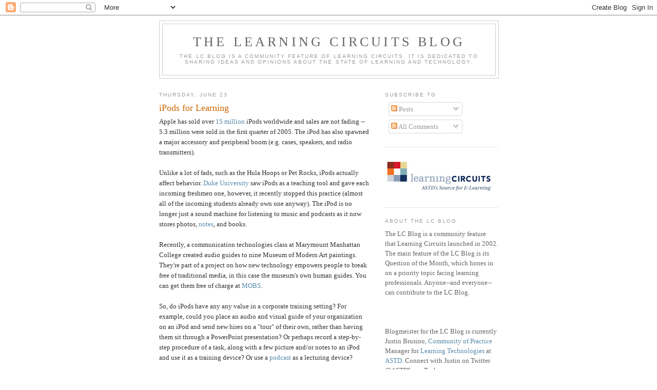

--- FILE ---
content_type: text/html; charset=UTF-8
request_url: https://learningcircuits.blogspot.com/2005/06/
body_size: 21116
content:
<!DOCTYPE html>
<html dir='ltr' xmlns='http://www.w3.org/1999/xhtml' xmlns:b='http://www.google.com/2005/gml/b' xmlns:data='http://www.google.com/2005/gml/data' xmlns:expr='http://www.google.com/2005/gml/expr'>
<head>
<link href='https://www.blogger.com/static/v1/widgets/2944754296-widget_css_bundle.css' rel='stylesheet' type='text/css'/>
<meta content='text/html; charset=UTF-8' http-equiv='Content-Type'/>
<meta content='blogger' name='generator'/>
<link href='https://learningcircuits.blogspot.com/favicon.ico' rel='icon' type='image/x-icon'/>
<link href='http://learningcircuits.blogspot.com/2005/06/' rel='canonical'/>
<link rel="alternate" type="application/atom+xml" title="The Learning Circuits Blog - Atom" href="https://learningcircuits.blogspot.com/feeds/posts/default" />
<link rel="alternate" type="application/rss+xml" title="The Learning Circuits Blog - RSS" href="https://learningcircuits.blogspot.com/feeds/posts/default?alt=rss" />
<link rel="service.post" type="application/atom+xml" title="The Learning Circuits Blog - Atom" href="https://www.blogger.com/feeds/10313978/posts/default" />
<!--Can't find substitution for tag [blog.ieCssRetrofitLinks]-->
<meta content='http://learningcircuits.blogspot.com/2005/06/' property='og:url'/>
<meta content='The Learning Circuits Blog' property='og:title'/>
<meta content='The LC Blog is a community feature of Learning Circuits. It is dedicated to sharing ideas and opinions about the state of learning and technology.' property='og:description'/>
<title>June 2005</title>
<style id='page-skin-1' type='text/css'><!--
/*
-----------------------------------------------
Blogger Template Style
Name:     Minima
Date:     26 Feb 2004
Updated by: Blogger Team
----------------------------------------------- */
/* Use this with templates/template-twocol.html */
body {
background:#ffffff;
margin:0;
color:#333333;
font:x-small Georgia Serif;
font-size/* */:/**/small;
font-size: /**/small;
text-align: center;
}
a:link {
color:#5588aa;
text-decoration:none;
}
a:visited {
color:#999999;
text-decoration:none;
}
a:hover {
color:#cc6600;
text-decoration:underline;
}
a img {
border-width:0;
}
/* Header
-----------------------------------------------
*/
#header-wrapper {
width:660px;
margin:0 auto 10px;
border:1px solid #cccccc;
}
#header-inner {
background-position: center;
margin-left: auto;
margin-right: auto;
}
#header {
margin: 5px;
border: 1px solid #cccccc;
text-align: center;
color:#666666;
}
#header h1 {
margin:5px 5px 0;
padding:15px 20px .25em;
line-height:1.2em;
text-transform:uppercase;
letter-spacing:.2em;
font: normal normal 200% Georgia, Serif;
}
#header a {
color:#666666;
text-decoration:none;
}
#header a:hover {
color:#666666;
}
#header .description {
margin:0 5px 5px;
padding:0 20px 15px;
max-width:700px;
text-transform:uppercase;
letter-spacing:.2em;
line-height: 1.4em;
font: normal normal 78% 'Trebuchet MS', Trebuchet, Arial, Verdana, Sans-serif;
color: #999999;
}
#header img {
margin-left: auto;
margin-right: auto;
}
/* Outer-Wrapper
----------------------------------------------- */
#outer-wrapper {
width: 660px;
margin:0 auto;
padding:10px;
text-align:left;
font: normal normal 100% Georgia, Serif;
}
#main-wrapper {
width: 410px;
float: left;
word-wrap: break-word; /* fix for long text breaking sidebar float in IE */
overflow: hidden;     /* fix for long non-text content breaking IE sidebar float */
}
#sidebar-wrapper {
width: 220px;
float: right;
word-wrap: break-word; /* fix for long text breaking sidebar float in IE */
overflow: hidden;      /* fix for long non-text content breaking IE sidebar float */
}
/* Headings
----------------------------------------------- */
h2 {
margin:1.5em 0 .75em;
font:normal normal 78% 'Trebuchet MS',Trebuchet,Arial,Verdana,Sans-serif;
line-height: 1.4em;
text-transform:uppercase;
letter-spacing:.2em;
color:#999999;
}
/* Posts
-----------------------------------------------
*/
h2.date-header {
margin:1.5em 0 .5em;
}
.post {
margin:.5em 0 1.5em;
border-bottom:1px dotted #cccccc;
padding-bottom:1.5em;
}
.post h3 {
margin:.25em 0 0;
padding:0 0 4px;
font-size:140%;
font-weight:normal;
line-height:1.4em;
color:#cc6600;
}
.post h3 a, .post h3 a:visited, .post h3 strong {
display:block;
text-decoration:none;
color:#cc6600;
font-weight:normal;
}
.post h3 strong, .post h3 a:hover {
color:#333333;
}
.post-body {
margin:0 0 .75em;
line-height:1.6em;
}
.post-body blockquote {
line-height:1.3em;
}
.post-footer {
margin: .75em 0;
color:#999999;
text-transform:uppercase;
letter-spacing:.1em;
font: normal normal 78% 'Trebuchet MS', Trebuchet, Arial, Verdana, Sans-serif;
line-height: 1.4em;
}
.comment-link {
margin-left:.6em;
}
.post img, table.tr-caption-container {
padding:4px;
border:1px solid #cccccc;
}
.tr-caption-container img {
border: none;
padding: 0;
}
.post blockquote {
margin:1em 20px;
}
.post blockquote p {
margin:.75em 0;
}
/* Comments
----------------------------------------------- */
#comments h4 {
margin:1em 0;
font-weight: bold;
line-height: 1.4em;
text-transform:uppercase;
letter-spacing:.2em;
color: #999999;
}
#comments-block {
margin:1em 0 1.5em;
line-height:1.6em;
}
#comments-block .comment-author {
margin:.5em 0;
}
#comments-block .comment-body {
margin:.25em 0 0;
}
#comments-block .comment-footer {
margin:-.25em 0 2em;
line-height: 1.4em;
text-transform:uppercase;
letter-spacing:.1em;
}
#comments-block .comment-body p {
margin:0 0 .75em;
}
.deleted-comment {
font-style:italic;
color:gray;
}
#blog-pager-newer-link {
float: left;
}
#blog-pager-older-link {
float: right;
}
#blog-pager {
text-align: center;
}
.feed-links {
clear: both;
line-height: 2.5em;
}
/* Sidebar Content
----------------------------------------------- */
.sidebar {
color: #666666;
line-height: 1.5em;
}
.sidebar ul {
list-style:none;
margin:0 0 0;
padding:0 0 0;
}
.sidebar li {
margin:0;
padding-top:0;
padding-right:0;
padding-bottom:.25em;
padding-left:15px;
text-indent:-15px;
line-height:1.5em;
}
.sidebar .widget, .main .widget {
border-bottom:1px dotted #cccccc;
margin:0 0 1.5em;
padding:0 0 1.5em;
}
.main .Blog {
border-bottom-width: 0;
}
/* Profile
----------------------------------------------- */
.profile-img {
float: left;
margin-top: 0;
margin-right: 5px;
margin-bottom: 5px;
margin-left: 0;
padding: 4px;
border: 1px solid #cccccc;
}
.profile-data {
margin:0;
text-transform:uppercase;
letter-spacing:.1em;
font: normal normal 78% 'Trebuchet MS', Trebuchet, Arial, Verdana, Sans-serif;
color: #999999;
font-weight: bold;
line-height: 1.6em;
}
.profile-datablock {
margin:.5em 0 .5em;
}
.profile-textblock {
margin: 0.5em 0;
line-height: 1.6em;
}
.profile-link {
font: normal normal 78% 'Trebuchet MS', Trebuchet, Arial, Verdana, Sans-serif;
text-transform: uppercase;
letter-spacing: .1em;
}
/* Footer
----------------------------------------------- */
#footer {
width:660px;
clear:both;
margin:0 auto;
padding-top:15px;
line-height: 1.6em;
text-transform:uppercase;
letter-spacing:.1em;
text-align: center;
}

--></style>
<link href='https://www.blogger.com/dyn-css/authorization.css?targetBlogID=10313978&amp;zx=f6231cbd-14ff-4633-a54a-e8a65318a8e3' media='none' onload='if(media!=&#39;all&#39;)media=&#39;all&#39;' rel='stylesheet'/><noscript><link href='https://www.blogger.com/dyn-css/authorization.css?targetBlogID=10313978&amp;zx=f6231cbd-14ff-4633-a54a-e8a65318a8e3' rel='stylesheet'/></noscript>
<meta name='google-adsense-platform-account' content='ca-host-pub-1556223355139109'/>
<meta name='google-adsense-platform-domain' content='blogspot.com'/>

<!-- data-ad-client=ca-pub-2412313996799404 -->

</head>
<body>
<div class='navbar section' id='navbar'><div class='widget Navbar' data-version='1' id='Navbar1'><script type="text/javascript">
    function setAttributeOnload(object, attribute, val) {
      if(window.addEventListener) {
        window.addEventListener('load',
          function(){ object[attribute] = val; }, false);
      } else {
        window.attachEvent('onload', function(){ object[attribute] = val; });
      }
    }
  </script>
<div id="navbar-iframe-container"></div>
<script type="text/javascript" src="https://apis.google.com/js/platform.js"></script>
<script type="text/javascript">
      gapi.load("gapi.iframes:gapi.iframes.style.bubble", function() {
        if (gapi.iframes && gapi.iframes.getContext) {
          gapi.iframes.getContext().openChild({
              url: 'https://www.blogger.com/navbar/10313978?origin\x3dhttps://learningcircuits.blogspot.com',
              where: document.getElementById("navbar-iframe-container"),
              id: "navbar-iframe"
          });
        }
      });
    </script><script type="text/javascript">
(function() {
var script = document.createElement('script');
script.type = 'text/javascript';
script.src = '//pagead2.googlesyndication.com/pagead/js/google_top_exp.js';
var head = document.getElementsByTagName('head')[0];
if (head) {
head.appendChild(script);
}})();
</script>
</div></div>
<div id='outer-wrapper'><div id='wrap2'>
<!-- skip links for text browsers -->
<span id='skiplinks' style='display:none;'>
<a href='#main'>skip to main </a> |
      <a href='#sidebar'>skip to sidebar</a>
</span>
<div id='header-wrapper'>
<div class='header section' id='header'><div class='widget Header' data-version='1' id='Header1'>
<div id='header-inner'>
<div class='titlewrapper'>
<h1 class='title'>
<a href='https://learningcircuits.blogspot.com/'>
The Learning Circuits Blog
</a>
</h1>
</div>
<div class='descriptionwrapper'>
<p class='description'><span>The LC Blog is a community feature of Learning Circuits. It is dedicated to sharing ideas and opinions about the state of learning and technology.</span></p>
</div>
</div>
</div></div>
</div>
<div id='content-wrapper'>
<div id='crosscol-wrapper' style='text-align:center'>
<div class='crosscol no-items section' id='crosscol'></div>
</div>
<div id='main-wrapper'>
<div class='main section' id='main'><div class='widget Blog' data-version='1' id='Blog1'>
<div class='blog-posts hfeed'>

          <div class="date-outer">
        
<h2 class='date-header'><span>Thursday, June 23</span></h2>

          <div class="date-posts">
        
<div class='post-outer'>
<div class='post hentry'>
<a name='111954858986568395'></a>
<h3 class='post-title entry-title'>
<a href='https://learningcircuits.blogspot.com/2005/06/ipods-for-learning.html'>iPods for Learning</a>
</h3>
<div class='post-header-line-1'></div>
<div class='post-body entry-content'>
Apple has sold over <a href="http://www.fortune.com/fortune/streetlife/0,15704,1071308,00.html">15 million</a> iPods worldwide and sales are not fading -- 5.3 million were sold in the first quarter of 2005.  The iPod has also spawned a major accessory and peripheral boom (e.g. cases, speakers, and radio transmitters). <br /><br />Unlike a lot of fads, such as the Hula Hoops or Pet Rocks, iPods actually affect behavior.  <a href="http://www.macworld.co.uk/news/index.cfm?NewsID=11886&amp;Page=1&amp;pagePos=6">Duke University</a> saw iPods as a teaching tool and gave each incoming freshmen one, however, it recently stopped this practice (almost all of the incoming students already own one anyway).  The iPod is no longer just a sound machine for listening to music and podcasts as it now stores photos, <a href="http://www.makezine.com/blog/archive/2005/06/make_ebooks_for.html">notes</a>, and books.  <br /><br />Recently, a communication technologies class at Marymount Manhattan College created audio guides to nine Museum of Modern Art paintings. They're part of a project on how new technology empowers people to break free of traditional media, in this case the museum's own human guides.  You can get them free of charge at <a href="http://mod.blogs.com/art_mobs/">MOBS</a>.<br /><br />So, do iPods have any any value in a corporate training setting?  For example, could you place an audio and visual guide of your organization on an iPod and send new hires on a "tour" of their own, rather than having them sit through a PowerPoint presentation?  Or perhaps record a step-by-step procedure of a task, along with a few picture and/or notes to an iPod and use it as a training device? Or use a <a href="http://weblog.glemak.com/nomadic_audio/2005/06/podcast.html">podcast</a> as a lecturing device?<br /><br />Cheers,<br />Donald Clark
<div style='clear: both;'></div>
</div>
<div class='post-footer'>
<div class='post-footer-line post-footer-line-1'><span class='post-author vcard'>
Posted by
<span class='fn'>Donald Clark</span>
</span>
<span class='post-timestamp'>
at
<a class='timestamp-link' href='https://learningcircuits.blogspot.com/2005/06/ipods-for-learning.html' rel='bookmark' title='permanent link'><abbr class='published' title='2005-06-23T10:33:00-07:00'>10:33 AM</abbr></a>
</span>
<span class='post-comment-link'>
<a class='comment-link' href='https://www.blogger.com/comment/fullpage/post/10313978/111954858986568395' onclick=''>9
comments</a>
</span>
<span class='post-icons'>
<span class='item-control blog-admin pid-611868950'>
<a href='https://www.blogger.com/post-edit.g?blogID=10313978&postID=111954858986568395&from=pencil' title='Edit Post'>
<img alt='' class='icon-action' height='18' src='https://resources.blogblog.com/img/icon18_edit_allbkg.gif' width='18'/>
</a>
</span>
</span>
<span class='post-backlinks post-comment-link'>
</span>
</div>
<div class='post-footer-line post-footer-line-2'></div>
<div class='post-footer-line post-footer-line-3'></div>
</div>
</div>
</div>
<div class='inline-ad'>
<script type="text/javascript"><!--
google_ad_client="pub-5612327459124461";
google_ad_host="pub-1556223355139109";
google_ad_width=336;
google_ad_height=280;
google_ad_format="336x280_as";
google_ad_type="text_image";
google_ad_host_channel="0001+S0011+L0007";
google_color_border="FFFFFF";
google_color_bg="FFFFFF";
google_color_link="CC6600";
google_color_url="333333";
google_color_text="333333";
//--></script>
<script type="text/javascript" src="//pagead2.googlesyndication.com/pagead/show_ads.js">
</script>
</div>

          </div></div>
        

          <div class="date-outer">
        
<h2 class='date-header'><span>Monday, June 20</span></h2>

          <div class="date-posts">
        
<div class='post-outer'>
<div class='post hentry'>
<a name='111932514426816846'></a>
<h3 class='post-title entry-title'>
<a href='https://learningcircuits.blogspot.com/2005/06/multi-media-elearning.html'>Multi-media elearning...</a>
</h3>
<div class='post-header-line-1'></div>
<div class='post-body entry-content'>
I'm curious what elearning designers and managers are doing with multimedia. Five years ago, text was the leper of elearning design. Video, games, simulations, and audio were intended to replace, not augment text learning. Clark Aldrich has posted on games and simulations on this forum. What are others doing?<br /><br />In my recent experience, text seems to be more dominant than ever (and I don't necessarily think that's a bad thing). What has caused the stall of media development? Is it expense? Several years ago our department at <a href="http://www.rrc.mb.ca">Red River College</a> spent hundreds of hours in video design and development in order to expand our reach to geographically dispersed markets. The video has been well used...but not quite for the intended market. On-campus learners are using it to review in-lab presentations. Learners have a way of messing up a designers intentions :).<br /><br />Unfortunately, I haven't heard much excitement around multi-media elearning lately. The hype is gone. Though I imagine, that somewhere in the bowels of academia and corporate training departments, some really exciting stuff is happening. It's just not surfacing yet...
<div style='clear: both;'></div>
</div>
<div class='post-footer'>
<div class='post-footer-line post-footer-line-1'><span class='post-author vcard'>
Posted by
<span class='fn'>George Siemens</span>
</span>
<span class='post-timestamp'>
at
<a class='timestamp-link' href='https://learningcircuits.blogspot.com/2005/06/multi-media-elearning.html' rel='bookmark' title='permanent link'><abbr class='published' title='2005-06-20T20:38:00-07:00'>8:38 PM</abbr></a>
</span>
<span class='post-comment-link'>
<a class='comment-link' href='https://www.blogger.com/comment/fullpage/post/10313978/111932514426816846' onclick=''>2
comments</a>
</span>
<span class='post-icons'>
<span class='item-control blog-admin pid-195710079'>
<a href='https://www.blogger.com/post-edit.g?blogID=10313978&postID=111932514426816846&from=pencil' title='Edit Post'>
<img alt='' class='icon-action' height='18' src='https://resources.blogblog.com/img/icon18_edit_allbkg.gif' width='18'/>
</a>
</span>
</span>
<span class='post-backlinks post-comment-link'>
</span>
</div>
<div class='post-footer-line post-footer-line-2'></div>
<div class='post-footer-line post-footer-line-3'></div>
</div>
</div>
</div>
<div class='inline-ad'>
<script type="text/javascript"><!--
google_ad_client="pub-5612327459124461";
google_ad_host="pub-1556223355139109";
google_ad_width=336;
google_ad_height=280;
google_ad_format="336x280_as";
google_ad_type="text_image";
google_ad_host_channel="0001+S0011+L0007";
google_color_border="FFFFFF";
google_color_bg="FFFFFF";
google_color_link="CC6600";
google_color_url="333333";
google_color_text="333333";
//--></script>
<script type="text/javascript" src="//pagead2.googlesyndication.com/pagead/show_ads.js">
</script>
</div>

          </div></div>
        

          <div class="date-outer">
        
<h2 class='date-header'><span>Wednesday, June 15</span></h2>

          <div class="date-posts">
        
<div class='post-outer'>
<div class='post hentry'>
<a name='111886714087849674'></a>
<h3 class='post-title entry-title'>
<a href='https://learningcircuits.blogspot.com/2005/06/dear-blogmeister-june-15-2005.html'>Dear Blogmeister - June 15, 2005</a>
</h3>
<div class='post-header-line-1'></div>
<div class='post-body entry-content'>
Hey everyone.  One of our readers has a question for the community.<br /><blockquote><span style="font-size:85%;">... I have a question for you. I am looking for some examples of<br />wikis and blogs used in classes (corporate, higher ed or even K-12 ) or in<br />professional publications or newsletters or the like that are being used<br />when learning, delivering training or developing training.  Not blogs or<br />wikis about learning or training, but ones that are being used as part of<br />the process or learning or delivering/developing training. (I did not see<br />any of these on Learning Circuits and why I am directing this question to<br />you).<br /><br />Do you know or resources or sites  or links that you could point me to?<br />Any/all would be great!<br /><br />Vicki Cerda<br />VP Programs, Miami ASTD Chapter</span></blockquote>Vicki, here are a couple of resource sites that you can start with.  There are various listings on each of these sites.  In some instances there are community resources (chats, forums, etc.) as well.<br /><a href="http://www.incsub.org/awards/"></a><blockquote><a href="http://www.incsub.org/awards/">edublog awards</a>  - <span style="font-size:85%;">the best in educational blogging</span><br />  <a href="http://www.ebn.weblogger.com/">educational bloggers network</a> - <span style="font-size:85%;">a great practitioners' site</span><br />  <a href="http://xplanazine.com">Xplanazine</a> - <span style="font-size:85%;">a great overall resource site</span><br />  <a href="http://www.eschoolnews.com">eSchool News Onlin<span style="font-size:85%;">e</span></a><span style="font-size:85%;"> - an amazing site focused on k-12 and technology.  It's somewhat overwhelming in its scope so I'd suggest you start out in the <a href="http://www.eschoolnews.com/eti/index.php">ed-tech insider</a> section.<br />  </span></blockquote><span style="font-size:85%;"><br /><span style="font-size:100%;">I hope these sites and other suggestions that I'm sure will come from the Blog Squad and the LCB community will help you!<br /><br />Good Luck,<br />Dave</span><br />your humble blogmeister</span><br /><br /><br /><br /><blockquote></blockquote>
<div style='clear: both;'></div>
</div>
<div class='post-footer'>
<div class='post-footer-line post-footer-line-1'><span class='post-author vcard'>
Posted by
<span class='fn'>Dave Lee</span>
</span>
<span class='post-timestamp'>
at
<a class='timestamp-link' href='https://learningcircuits.blogspot.com/2005/06/dear-blogmeister-june-15-2005.html' rel='bookmark' title='permanent link'><abbr class='published' title='2005-06-15T13:12:00-07:00'>1:12 PM</abbr></a>
</span>
<span class='post-comment-link'>
<a class='comment-link' href='https://www.blogger.com/comment/fullpage/post/10313978/111886714087849674' onclick=''>1 comments</a>
</span>
<span class='post-icons'>
<span class='item-control blog-admin pid-1278576667'>
<a href='https://www.blogger.com/post-edit.g?blogID=10313978&postID=111886714087849674&from=pencil' title='Edit Post'>
<img alt='' class='icon-action' height='18' src='https://resources.blogblog.com/img/icon18_edit_allbkg.gif' width='18'/>
</a>
</span>
</span>
<span class='post-backlinks post-comment-link'>
</span>
</div>
<div class='post-footer-line post-footer-line-2'></div>
<div class='post-footer-line post-footer-line-3'></div>
</div>
</div>
</div>
<div class='post-outer'>
<div class='post hentry'>
<a name='111884754742283687'></a>
<h3 class='post-title entry-title'>
<a href='https://learningcircuits.blogspot.com/2005/06/workflow-learning-vs-me-focus-culture.html'>Workflow learning vs. the "me-focus" culture</a>
</h3>
<div class='post-header-line-1'></div>
<div class='post-body entry-content'>
The idea of workflow learning is surprisingly controversial. I attended the &#8220;Innovations in E-learning&#8221; symposium last week, put together by George Mason University, the US Naval Education and Training Command, and the Defence Acquisition University. I was interested in hearing what <a href="http://metatime.blogspot.com">Jay Cross</a>, Clark Aldrich, Harvey Singh and Ben Watson had to say about workflow learning, collaboration, and simulations, since these are things I have always been passionate about. <br /><br />Jay&#8217;s presentation, as usual, was delightfully challenging, non-linear, evocative, and provocative. But the presentation on &#8220;embedded learning&#8221; by Michael Littlejohn of IBM astonished me. He provided a well-structured overview of the practical deployment issues of embedded learning. My surprise was not so much at what he said, but that it was being said by IBM. If Big Blue is advocating it, then workflow learning has come a long way, baby.<br /><br />I did a piece on this on my own <a href="http://parkinslot.blogspot.com/2005/06/learning-innovations.html">blog</a>, and have already had a lot of back-channel skeptical feedback. In all that I have read about workflow learning, I have yet to hear anyone argue that it is not a great idea conceptually, but there are a whole lot of people who can&#8217;t believe workflow learning will ever work in practice. They are blinded by their culture.<br /><br />It reminds me of the mid-to-late 1990s when I was promoting online learning to a resistant training community, who could not believe that anyone would prefer a computer to a classroom, or that any online learning could be as effective as that delivered by a trainer. Many were also desperately afraid of having to re-invent themselves. At the time, my mantra was &#8220;it&#8217;s warmer on the web,&#8221; because I was trying to get through to trainers that online learning was all about connecting people, building communities, mutual mentoring, and sharing experience. To a largely techno-skeptical audience numbed by the self-indulgent atrocities of CD-ROM courses, online learning was never going to fly.<br /><br />The key that unlocked the e-learning Pandora&#8217;s box, unleashing a few gems within a cloud of pestilence, was a culture shift. Corporations started taking for granted ubiquitous desktop computing and internet connections, and started looking to leverage them to improve business processes and cut costs. Trainers started to get as myopically starry-eyed about e-learning as they had about PowerPoint. Workers started to appreciate the need to keep themselves current, valuable, and marketable because it became clear that companies were not going to provide more than the basic essentials. Training vendors saw a need to defend against more tech-savvy competitors, as well as an opportunity to broaden markets and raise margins. Quite a lot of learners had a few good e-learning experiences, mind-sets started shifting from resistance to acceptance, if not enthusiasm, and e-learning was airborne.<br /><br />Workflow learning requires similar, though probably more dramatic, organizational and personal culture changes. A major prerequisite for workflow learning is a culture that fosters collaboration and sharing, that rewards (rather than punishes) individual support initiatives, that builds a fundamental responsibility for informal coaching and mentoring into every employee&#8217;s job description, and that places as much value on time spent helping others perform as it does on time spent performing. Another prerequisite is a widespread personal attitude toward supporting others that values highly the giving of both time and knowledge &#8211; two things most workers jealously protect. It's not about the technology or the processes (though of course they are important), because without the individual will and the corporate mandate, the technology will gather dust. <br /><br />To change corporate culture, you need to demonstrate to senior decision-makers how much money can be made or saved (preferably this quarter) as a result of the proposed change. If they buy into the financial reward, corporations can move mountains. But how do you formalize, in a way that bean-counters will accept, the ROI from something as apparently fuzzy and informal as workflow learning? IBM advocates thinking small and running a pilot. That may be a starting point, but it's not a strategy. Do you need to get conceptual buy-in at CEO level and have a bold shake-up, top-down, in order to achieve any sustainable culture shift? Or do you abdicate and wait for a bottom-up worker-driven evolution that effectively bypasses formal learning systems?<br /><br />However you do it, without a culture shift away from the "me-focus" that most organizational review/reward systems instill, and toward a "we-focus," workflow learning just ain't going to fly!<br /><br />Godfrey Parkin
<div style='clear: both;'></div>
</div>
<div class='post-footer'>
<div class='post-footer-line post-footer-line-1'><span class='post-author vcard'>
Posted by
<span class='fn'>Godfrey Parkin</span>
</span>
<span class='post-timestamp'>
at
<a class='timestamp-link' href='https://learningcircuits.blogspot.com/2005/06/workflow-learning-vs-me-focus-culture.html' rel='bookmark' title='permanent link'><abbr class='published' title='2005-06-15T07:42:00-07:00'>7:42 AM</abbr></a>
</span>
<span class='post-comment-link'>
<a class='comment-link' href='https://www.blogger.com/comment/fullpage/post/10313978/111884754742283687' onclick=''>4
comments</a>
</span>
<span class='post-icons'>
<span class='item-control blog-admin pid-1276593002'>
<a href='https://www.blogger.com/post-edit.g?blogID=10313978&postID=111884754742283687&from=pencil' title='Edit Post'>
<img alt='' class='icon-action' height='18' src='https://resources.blogblog.com/img/icon18_edit_allbkg.gif' width='18'/>
</a>
</span>
</span>
<span class='post-backlinks post-comment-link'>
</span>
</div>
<div class='post-footer-line post-footer-line-2'></div>
<div class='post-footer-line post-footer-line-3'></div>
</div>
</div>
</div>

          </div></div>
        

          <div class="date-outer">
        
<h2 class='date-header'><span>Tuesday, June 14</span></h2>

          <div class="date-posts">
        
<div class='post-outer'>
<div class='post hentry'>
<a name='111877569224352553'></a>
<h3 class='post-title entry-title'>
<a href='https://learningcircuits.blogspot.com/2005/06/power-of-us.html'>The Power of Us</a>
</h3>
<div class='post-header-line-1'></div>
<div class='post-body entry-content'>
For anyone who has heard me rant about the power of the Internet being it's ability to connect people together on a scale previously not possible it is invigorating to see that the June 20th US edition of BusinessWeek is all about this topic. The cover story, titled "<a href="http://www.businessweek.com/magazine/toc/05_25/B393805it100.htm">The Power of Us</a>" is an excellent article about how the Internet can connect all of us in new and exciting ways (there are also some online exclusives like <a href="http://yahoo.businessweek.com/magazine/content/05_25/b3938901.htm">Tour the Collectives of Cyberspace</a> which are well worth checking out).<br /><br />Continuing this theme of collaboration <a href="http://www.ambientinsight.com">Sam Adkins</a> wrote an article called "<a href="http://www.clomedia.com/content/templates/clo_article.asp?articleid=991&amp;zoneid=32">Innovations in Collaboration</a>" for the latest issue of the Chief Learning Officer magazine which is a great indepth review around the state of collaboration for learning (I have known Sam from his early days at Microsoft where he created the Microsoft Online Institute! (my first company, scholars.com, was a founding partner with Microsoft)). I'm happy to see that more and more people are starting to realize that the Internet is more than connecting people to websites, it is about connecting people to people to leverage their existing knowledge so we can learn/work better faster (for anyone following the writings of Jay Cross (<a href="http://metatime.blogspot.com/">blog</a>), this kind of collaborative mentoring is an essential part of his concept of workflow learning (<a href="http://www.workflowinstitute.com/">website</a>)).<br /><br />Of course the challenge is that for collaboration to be effective it needs to be linked back to something, like an underlying event or topic (i.e. something that provokes collaboration versus being just passive). Collaboration for the sake of collaboration just doesn't work anymore (just look at the state of the commerical social networking companies out there). Patti Anklam has it right when she talks about "object-centered sociality" in her blog posting "<a href="http://www.byeday.net/weblog/2005/04/linking-out-and-looking-for-objects.html">Linking Out and Looking for Objects</a>". Effective mentoring (rant - <em>collaboration to me is a guy using a nickname to go into an AOL chatroom to talk about essentially nothing; collaborative mentoring is about forming deeper long term relationships where something of value is exchanged</em>) is more than technology, it is focused around optimizing the connections both between users and the collaboration technologies. You need things like eBay's rating system or Amazon.com's feedback forms when you start connecting tens of thousands of people together; the vast majority of whom do not know one another and thus have no context for evaluating interactions (this notion of trust and reputation). Heck, it is about making the whole process scaleable because the value of the network increases exponentially based on the number of using (basically known as the 'network effect') so you need a lot of people in order to get effective knowledge sharing occuring across all types/groups of people.<br /><br />You think learning objects (i.e. *content* objects) was/is exciting? Wait until this kind of collaboration gets (better) integrated into the process of learning!<br /><br />What do you think? Is the collaboration in online learning today good enough or do we need to improve it (or does it really matter?)
<div style='clear: both;'></div>
</div>
<div class='post-footer'>
<div class='post-footer-line post-footer-line-1'><span class='post-author vcard'>
Posted by
<span class='fn'>Ben Watson</span>
</span>
<span class='post-timestamp'>
at
<a class='timestamp-link' href='https://learningcircuits.blogspot.com/2005/06/power-of-us.html' rel='bookmark' title='permanent link'><abbr class='published' title='2005-06-14T11:50:00-07:00'>11:50 AM</abbr></a>
</span>
<span class='post-comment-link'>
<a class='comment-link' href='https://www.blogger.com/comment/fullpage/post/10313978/111877569224352553' onclick=''>2
comments</a>
</span>
<span class='post-icons'>
<span class='item-control blog-admin pid-1622248771'>
<a href='https://www.blogger.com/post-edit.g?blogID=10313978&postID=111877569224352553&from=pencil' title='Edit Post'>
<img alt='' class='icon-action' height='18' src='https://resources.blogblog.com/img/icon18_edit_allbkg.gif' width='18'/>
</a>
</span>
</span>
<span class='post-backlinks post-comment-link'>
</span>
</div>
<div class='post-footer-line post-footer-line-2'></div>
<div class='post-footer-line post-footer-line-3'></div>
</div>
</div>
</div>

          </div></div>
        

          <div class="date-outer">
        
<h2 class='date-header'><span>Monday, June 13</span></h2>

          <div class="date-posts">
        
<div class='post-outer'>
<div class='post hentry'>
<a name='111867938874541498'></a>
<h3 class='post-title entry-title'>
<a href='https://learningcircuits.blogspot.com/2005/06/what-do-you-think.html'>What do you think?</a>
</h3>
<div class='post-header-line-1'></div>
<div class='post-body entry-content'>
Clark Aldrich is touring the continent to introduce his new book, <a href="http://www.amazon.com/exec/obidos/tg/detail/-/0787977357/ref=pd_nfy_gw_nr/102-5937746-6682565?v=glance" style="font-style: italic;">Learning by Doing</a>. I've been fortunate to hear him twice in the last month. Talking with diverse people in new places gets Clark thiinking about many issues. He has been sharing them here. Some people think it's great to have a steady stream of intriguing ideas; others consider it undue self-promotion for the book. The Learning Circuits Blogteam has mixed feelings.<br /><br /><span style="background: lightyellow none repeat scroll 0% 50%; -moz-background-clip: initial; -moz-background-origin: initial; -moz-background-inline-policy: initial;">What do <span style="font-style: italic;">you </span>think?<span style="font-weight: bold;"> Leave a comment.</span></span><br /><br />By the way, here's what greeted me this morning on Amazon:<br /><br /><div style="text-align: center;"><img src="https://lh3.googleusercontent.com/blogger_img_proxy/AEn0k_umXI0BlXhPT7LrQiv933RKZi1QWx_WYyl-KbwyCPZ7ke59AbinOWZ7-d9EDDuSQXkzt-DQL35gIIbWrZSnX2YyWKn1Il7hpGIqUdHCGbT8XBwl5OGF2fs=s0-d"><br /></div>
<div style='clear: both;'></div>
</div>
<div class='post-footer'>
<div class='post-footer-line post-footer-line-1'><span class='post-author vcard'>
Posted by
<span class='fn'>jay</span>
</span>
<span class='post-timestamp'>
at
<a class='timestamp-link' href='https://learningcircuits.blogspot.com/2005/06/what-do-you-think.html' rel='bookmark' title='permanent link'><abbr class='published' title='2005-06-13T09:03:00-07:00'>9:03 AM</abbr></a>
</span>
<span class='post-comment-link'>
<a class='comment-link' href='https://www.blogger.com/comment/fullpage/post/10313978/111867938874541498' onclick=''>2
comments</a>
</span>
<span class='post-icons'>
<span class='item-control blog-admin pid-408316872'>
<a href='https://www.blogger.com/post-edit.g?blogID=10313978&postID=111867938874541498&from=pencil' title='Edit Post'>
<img alt='' class='icon-action' height='18' src='https://resources.blogblog.com/img/icon18_edit_allbkg.gif' width='18'/>
</a>
</span>
</span>
<span class='post-backlinks post-comment-link'>
</span>
</div>
<div class='post-footer-line post-footer-line-2'></div>
<div class='post-footer-line post-footer-line-3'></div>
</div>
</div>
</div>

          </div></div>
        

          <div class="date-outer">
        
<h2 class='date-header'><span>Saturday, June 11</span></h2>

          <div class="date-posts">
        
<div class='post-outer'>
<div class='post hentry'>
<a name='111849583303967287'></a>
<h3 class='post-title entry-title'>
<a href='https://learningcircuits.blogspot.com/2005/06/understanding-systems-content.html'>Understanding Systems Content</a>
</h3>
<div class='post-header-line-1'></div>
<div class='post-body entry-content'>
Anyone who creates formal learning experiences has to understand how something happens in order to present it, to test it, and increasingly to create an environment where people can play/practice in it.<br /><br />To do this beyond the most simple examples, the next generation of educational content creators are going to have to get good at identifying and building <em>systems</em>. Spreadsheets, STELLA, and some of Forio's tools all are places to practice. Computer games are places to see the results of some interesting systems that others have built.<br /><br />Just some of the terms that soon should be commonpace are:<br /><ul><li>Energy of activation</li><li>Feedback</li><li>Feedback loops</li><li>Negative feedback loops</li><li>Blancing factors </li><li>Delay</li><li>Pendulums</li><li>Noise</li><li>Load balancing</li><li>All-or-nothing activation</li><li>Fuzzy logic</li><li>Throttles</li><li>Butterfly effect</li><li>Geometric growth</li><li>Primary variables</li><li>Secondary and tertiary variables</li><li>Chaos theory</li><li>Rate determining steps</li><li>Calibrating agents </li><li>Nodes and supernodes</li><li>Short-term fixes</li><li>State-based systems</li></ul>We will have to look at physics and chemistry, engineering, even environmental studies for the right language. This list may seem daunting to some. But I believe it will be second nature to increasingly large numers of instructional designers.
<div style='clear: both;'></div>
</div>
<div class='post-footer'>
<div class='post-footer-line post-footer-line-1'><span class='post-author vcard'>
Posted by
<span class='fn'>Clark Aldrich</span>
</span>
<span class='post-timestamp'>
at
<a class='timestamp-link' href='https://learningcircuits.blogspot.com/2005/06/understanding-systems-content.html' rel='bookmark' title='permanent link'><abbr class='published' title='2005-06-11T04:57:00-07:00'>4:57 AM</abbr></a>
</span>
<span class='post-comment-link'>
<a class='comment-link' href='https://www.blogger.com/comment/fullpage/post/10313978/111849583303967287' onclick=''>1 comments</a>
</span>
<span class='post-icons'>
<span class='item-control blog-admin pid-1531851510'>
<a href='https://www.blogger.com/post-edit.g?blogID=10313978&postID=111849583303967287&from=pencil' title='Edit Post'>
<img alt='' class='icon-action' height='18' src='https://resources.blogblog.com/img/icon18_edit_allbkg.gif' width='18'/>
</a>
</span>
</span>
<span class='post-backlinks post-comment-link'>
</span>
</div>
<div class='post-footer-line post-footer-line-2'></div>
<div class='post-footer-line post-footer-line-3'></div>
</div>
</div>
</div>

          </div></div>
        

          <div class="date-outer">
        
<h2 class='date-header'><span>Friday, June 10</span></h2>

          <div class="date-posts">
        
<div class='post-outer'>
<div class='post hentry'>
<a name='111843213087820809'></a>
<h3 class='post-title entry-title'>
<a href='https://learningcircuits.blogspot.com/2005/06/open-source-e-learning-vs-bundled-vs.html'>Open Source E-Learning vs. bundled vs. merging vs. stand-alone</a>
</h3>
<div class='post-header-line-1'></div>
<div class='post-body entry-content'>
There are  a lot of e-learning things.  LMSs, LCMSs, Virtual Classroom Tools.   Online courses on Windows and biology 101 and ethics. <br /><br />The question used to be, what would be bundled?  Would EPSs bundle LMSs?  Would IM bundle virtual classrooms.<br /><br />Then the question is, what will be merged/acquired.  Which LMSs and LCMSs will merge?  Will content vendors merge with other content, or with tools?<br /><br />Now there is open source. <br /><br />How we will do what we want to do is getting increasingly interesting.
<div style='clear: both;'></div>
</div>
<div class='post-footer'>
<div class='post-footer-line post-footer-line-1'><span class='post-author vcard'>
Posted by
<span class='fn'>Clark Aldrich</span>
</span>
<span class='post-timestamp'>
at
<a class='timestamp-link' href='https://learningcircuits.blogspot.com/2005/06/open-source-e-learning-vs-bundled-vs.html' rel='bookmark' title='permanent link'><abbr class='published' title='2005-06-10T12:07:00-07:00'>12:07 PM</abbr></a>
</span>
<span class='post-comment-link'>
<a class='comment-link' href='https://www.blogger.com/comment/fullpage/post/10313978/111843213087820809' onclick=''>1 comments</a>
</span>
<span class='post-icons'>
<span class='item-control blog-admin pid-1531851510'>
<a href='https://www.blogger.com/post-edit.g?blogID=10313978&postID=111843213087820809&from=pencil' title='Edit Post'>
<img alt='' class='icon-action' height='18' src='https://resources.blogblog.com/img/icon18_edit_allbkg.gif' width='18'/>
</a>
</span>
</span>
<span class='post-backlinks post-comment-link'>
</span>
</div>
<div class='post-footer-line post-footer-line-2'></div>
<div class='post-footer-line post-footer-line-3'></div>
</div>
</div>
</div>

          </div></div>
        

          <div class="date-outer">
        
<h2 class='date-header'><span>Monday, June 6</span></h2>

          <div class="date-posts">
        
<div class='post-outer'>
<div class='post hentry'>
<a name='111807706812153827'></a>
<h3 class='post-title entry-title'>
<a href='https://learningcircuits.blogspot.com/2005/06/reading-from-learning-by-doing.html'>A Reading from "Learning By Doing"</a>
</h3>
<div class='post-header-line-1'></div>
<div class='post-body entry-content'>
If anyone is interested, I read a bit from my new book at <a href="http://slfuturesalon.blogs.com/second_life_future_salon/2005/06/clark_aldrichs_.html">Second Life</a>; the 13 minute downloadable MP3 is posted. It gave me a chance to present one of my favorite charts:<br /><br /><a href="//photos1.blogger.com/img/115/3424/640/aldrichsl1_1-11.jpg"><img border="0" src="//photos1.blogger.com/img/115/3424/400/aldrichsl1_1-11.jpg" style="BORDER-RIGHT: #000000 1px solid; BORDER-TOP: #000000 1px solid; MARGIN: 2px; BORDER-LEFT: #000000 1px solid; BORDER-BOTTOM: #000000 1px solid"></a><br /><a href="http://www.hello.com/" target="ext"><img align="absMiddle" alt="Posted by Hello" border="0" src="//photos1.blogger.com/pbh.gif" style="BORDER-RIGHT: 0px; PADDING-RIGHT: 0px; BORDER-TOP: 0px; PADDING-LEFT: 0px; BACKGROUND: none transparent scroll repeat 0% 0%; PADDING-BOTTOM: 0px; BORDER-LEFT: 0px; PADDING-TOP: 0px; BORDER-BOTTOM: 0px"></a><br /><br />It suggests in order to understand "The Humanities" (the wisdom of the people who came before us), one thing you have to understand is business strategies. In order to understand business strategies, one thing you have to understand is personal improvement. And in order to understand personal improvement, one thing you have to look at is what you do everyday.<br /><br />All of the most important skills/knowledge/wisdom cut across all these layers. Just focusing on one layer is almost always distorting.  Most importantly, viewing content as just linear is crippling.<br /><br />Accepting this view, one might see a unification<br /><ul><li>between academics and business,<br /></li><li>between what we know and what we do, and<br /></li><li>between understanding the past and impacting the future.</li></ul>
<div style='clear: both;'></div>
</div>
<div class='post-footer'>
<div class='post-footer-line post-footer-line-1'><span class='post-author vcard'>
Posted by
<span class='fn'>Clark Aldrich</span>
</span>
<span class='post-timestamp'>
at
<a class='timestamp-link' href='https://learningcircuits.blogspot.com/2005/06/reading-from-learning-by-doing.html' rel='bookmark' title='permanent link'><abbr class='published' title='2005-06-06T09:46:00-07:00'>9:46 AM</abbr></a>
</span>
<span class='post-comment-link'>
<a class='comment-link' href='https://www.blogger.com/comment/fullpage/post/10313978/111807706812153827' onclick=''>1 comments</a>
</span>
<span class='post-icons'>
<span class='item-control blog-admin pid-1531851510'>
<a href='https://www.blogger.com/post-edit.g?blogID=10313978&postID=111807706812153827&from=pencil' title='Edit Post'>
<img alt='' class='icon-action' height='18' src='https://resources.blogblog.com/img/icon18_edit_allbkg.gif' width='18'/>
</a>
</span>
</span>
<span class='post-backlinks post-comment-link'>
</span>
</div>
<div class='post-footer-line post-footer-line-2'></div>
<div class='post-footer-line post-footer-line-3'></div>
</div>
</div>
</div>

          </div></div>
        

          <div class="date-outer">
        
<h2 class='date-header'><span>Sunday, June 5</span></h2>

          <div class="date-posts">
        
<div class='post-outer'>
<div class='post hentry'>
<a name='111799196042764639'></a>
<h3 class='post-title entry-title'>
<a href='https://learningcircuits.blogspot.com/2005/06/living-by-eating.html'>Living by Eating</a>
</h3>
<div class='post-header-line-1'></div>
<div class='post-body entry-content'>
How many times have you or someone you know do something over and over again, yet learn nothing from it?  If you are like me, then at least a few times.<br /><br />On the other hand, Elliot Massie once said something to the effect that if you hand a salesperson a crumpled and smudged fax that explains how to increase her sales and thus increase her commissions, then more than likely, she will learn how to increase her sales.  So did she learn by doing?  If you call reading "doing" something, then she "learned by doing."  If I turn an idea or thought over in my head (reflect) and learn something new, am I'm doing something or am I'm doing nothing?<br /><br />In the July 23, 2004 edition of Science Journal, it was reported that information is obtained by two means; 1) trial-and-error tactics and 2) watching others. So if we watch someone do something and gain information from this act, did we learn by doing?<br /><br />So when we say we "learn by doing," what exactly do we mean?  Is it the same thing as saying that we "live by eating?"  Or does it mean something more specific?
<div style='clear: both;'></div>
</div>
<div class='post-footer'>
<div class='post-footer-line post-footer-line-1'><span class='post-author vcard'>
Posted by
<span class='fn'>Donald Clark</span>
</span>
<span class='post-timestamp'>
at
<a class='timestamp-link' href='https://learningcircuits.blogspot.com/2005/06/living-by-eating.html' rel='bookmark' title='permanent link'><abbr class='published' title='2005-06-05T10:13:00-07:00'>10:13 AM</abbr></a>
</span>
<span class='post-comment-link'>
<a class='comment-link' href='https://www.blogger.com/comment/fullpage/post/10313978/111799196042764639' onclick=''>5
comments</a>
</span>
<span class='post-icons'>
<span class='item-control blog-admin pid-611868950'>
<a href='https://www.blogger.com/post-edit.g?blogID=10313978&postID=111799196042764639&from=pencil' title='Edit Post'>
<img alt='' class='icon-action' height='18' src='https://resources.blogblog.com/img/icon18_edit_allbkg.gif' width='18'/>
</a>
</span>
</span>
<span class='post-backlinks post-comment-link'>
</span>
</div>
<div class='post-footer-line post-footer-line-2'></div>
<div class='post-footer-line post-footer-line-3'></div>
</div>
</div>
</div>

          </div></div>
        

          <div class="date-outer">
        
<h2 class='date-header'><span>Saturday, June 4</span></h2>

          <div class="date-posts">
        
<div class='post-outer'>
<div class='post hentry'>
<a name='111790252370708637'></a>
<h3 class='post-title entry-title'>
<a href='https://learningcircuits.blogspot.com/2005/06/aldrich-axioms-of-resistance-to-change.html'>Aldrich Axioms of Resistance to Change in Formal Learning Programs</a>
</h3>
<div class='post-header-line-1'></div>
<div class='post-body entry-content'>
<ol><li>There is a difference between supporters of learning and supporters of e-learning. </li><li>Every new formal learning technology/approach is judged against a standard that older formal learning technology/approach would fail.</li><li>It is easier to criticize more/precise content than less/vague content.</li><li>There is no e-learning that is so cheap that people will not complain about the price; there is no e-learning so brief that people will not complain about the time it takes to consume it.</li><li>If a formal learning program has six new features and one traditional feature, people will evaluate the program on how the one traditional feature compares to existing programs; Any thing wrong with any part of a program invalidates the entire program. </li><li>There is no right way of spelling e-Learning.</li></ol>
<div style='clear: both;'></div>
</div>
<div class='post-footer'>
<div class='post-footer-line post-footer-line-1'><span class='post-author vcard'>
Posted by
<span class='fn'>Clark Aldrich</span>
</span>
<span class='post-timestamp'>
at
<a class='timestamp-link' href='https://learningcircuits.blogspot.com/2005/06/aldrich-axioms-of-resistance-to-change.html' rel='bookmark' title='permanent link'><abbr class='published' title='2005-06-04T09:16:00-07:00'>9:16 AM</abbr></a>
</span>
<span class='post-comment-link'>
<a class='comment-link' href='https://www.blogger.com/comment/fullpage/post/10313978/111790252370708637' onclick=''>1 comments</a>
</span>
<span class='post-icons'>
<span class='item-control blog-admin pid-1531851510'>
<a href='https://www.blogger.com/post-edit.g?blogID=10313978&postID=111790252370708637&from=pencil' title='Edit Post'>
<img alt='' class='icon-action' height='18' src='https://resources.blogblog.com/img/icon18_edit_allbkg.gif' width='18'/>
</a>
</span>
</span>
<span class='post-backlinks post-comment-link'>
</span>
</div>
<div class='post-footer-line post-footer-line-2'></div>
<div class='post-footer-line post-footer-line-3'></div>
</div>
</div>
</div>

        </div></div>
      
</div>
<div class='blog-pager' id='blog-pager'>
<span id='blog-pager-newer-link'>
<a class='blog-pager-newer-link' href='https://learningcircuits.blogspot.com/search?updated-max=2005-12-29T11:30:00-08:00&amp;max-results=100&amp;reverse-paginate=true' id='Blog1_blog-pager-newer-link' title='Newer Posts'>Newer Posts</a>
</span>
<span id='blog-pager-older-link'>
<a class='blog-pager-older-link' href='https://learningcircuits.blogspot.com/search?updated-max=2005-06-04T09:16:00-07:00' id='Blog1_blog-pager-older-link' title='Older Posts'>Older Posts</a>
</span>
<a class='home-link' href='https://learningcircuits.blogspot.com/'>Home</a>
</div>
<div class='clear'></div>
<div class='blog-feeds'>
<div class='feed-links'>
Subscribe to:
<a class='feed-link' href='https://learningcircuits.blogspot.com/feeds/posts/default' target='_blank' type='application/atom+xml'>Comments (Atom)</a>
</div>
</div>
</div></div>
</div>
<div id='sidebar-wrapper'>
<div class='sidebar section' id='sidebar'><div class='widget Subscribe' data-version='1' id='Subscribe2'>
<div style='white-space:nowrap'>
<h2 class='title'>Subscribe To</h2>
<div class='widget-content'>
<div class='subscribe-wrapper subscribe-type-POST'>
<div class='subscribe expanded subscribe-type-POST' id='SW_READER_LIST_Subscribe2POST' style='display:none;'>
<div class='top'>
<span class='inner' onclick='return(_SW_toggleReaderList(event, "Subscribe2POST"));'>
<img class='subscribe-dropdown-arrow' src='https://resources.blogblog.com/img/widgets/arrow_dropdown.gif'/>
<img align='absmiddle' alt='' border='0' class='feed-icon' src='https://resources.blogblog.com/img/icon_feed12.png'/>
Posts
</span>
<div class='feed-reader-links'>
<a class='feed-reader-link' href='https://www.netvibes.com/subscribe.php?url=https%3A%2F%2Flearningcircuits.blogspot.com%2Ffeeds%2Fposts%2Fdefault' target='_blank'>
<img src='https://resources.blogblog.com/img/widgets/subscribe-netvibes.png'/>
</a>
<a class='feed-reader-link' href='https://add.my.yahoo.com/content?url=https%3A%2F%2Flearningcircuits.blogspot.com%2Ffeeds%2Fposts%2Fdefault' target='_blank'>
<img src='https://resources.blogblog.com/img/widgets/subscribe-yahoo.png'/>
</a>
<a class='feed-reader-link' href='https://learningcircuits.blogspot.com/feeds/posts/default' target='_blank'>
<img align='absmiddle' class='feed-icon' src='https://resources.blogblog.com/img/icon_feed12.png'/>
                  Atom
                </a>
</div>
</div>
<div class='bottom'></div>
</div>
<div class='subscribe' id='SW_READER_LIST_CLOSED_Subscribe2POST' onclick='return(_SW_toggleReaderList(event, "Subscribe2POST"));'>
<div class='top'>
<span class='inner'>
<img class='subscribe-dropdown-arrow' src='https://resources.blogblog.com/img/widgets/arrow_dropdown.gif'/>
<span onclick='return(_SW_toggleReaderList(event, "Subscribe2POST"));'>
<img align='absmiddle' alt='' border='0' class='feed-icon' src='https://resources.blogblog.com/img/icon_feed12.png'/>
Posts
</span>
</span>
</div>
<div class='bottom'></div>
</div>
</div>
<div class='subscribe-wrapper subscribe-type-COMMENT'>
<div class='subscribe expanded subscribe-type-COMMENT' id='SW_READER_LIST_Subscribe2COMMENT' style='display:none;'>
<div class='top'>
<span class='inner' onclick='return(_SW_toggleReaderList(event, "Subscribe2COMMENT"));'>
<img class='subscribe-dropdown-arrow' src='https://resources.blogblog.com/img/widgets/arrow_dropdown.gif'/>
<img align='absmiddle' alt='' border='0' class='feed-icon' src='https://resources.blogblog.com/img/icon_feed12.png'/>
All Comments
</span>
<div class='feed-reader-links'>
<a class='feed-reader-link' href='https://www.netvibes.com/subscribe.php?url=https%3A%2F%2Flearningcircuits.blogspot.com%2Ffeeds%2Fcomments%2Fdefault' target='_blank'>
<img src='https://resources.blogblog.com/img/widgets/subscribe-netvibes.png'/>
</a>
<a class='feed-reader-link' href='https://add.my.yahoo.com/content?url=https%3A%2F%2Flearningcircuits.blogspot.com%2Ffeeds%2Fcomments%2Fdefault' target='_blank'>
<img src='https://resources.blogblog.com/img/widgets/subscribe-yahoo.png'/>
</a>
<a class='feed-reader-link' href='https://learningcircuits.blogspot.com/feeds/comments/default' target='_blank'>
<img align='absmiddle' class='feed-icon' src='https://resources.blogblog.com/img/icon_feed12.png'/>
                  Atom
                </a>
</div>
</div>
<div class='bottom'></div>
</div>
<div class='subscribe' id='SW_READER_LIST_CLOSED_Subscribe2COMMENT' onclick='return(_SW_toggleReaderList(event, "Subscribe2COMMENT"));'>
<div class='top'>
<span class='inner'>
<img class='subscribe-dropdown-arrow' src='https://resources.blogblog.com/img/widgets/arrow_dropdown.gif'/>
<span onclick='return(_SW_toggleReaderList(event, "Subscribe2COMMENT"));'>
<img align='absmiddle' alt='' border='0' class='feed-icon' src='https://resources.blogblog.com/img/icon_feed12.png'/>
All Comments
</span>
</span>
</div>
<div class='bottom'></div>
</div>
</div>
<div style='clear:both'></div>
</div>
</div>
<div class='clear'></div>
</div><div class='widget Image' data-version='1' id='Image1'>
<div class='widget-content'>
<a href='http://www.learningcircuits.org'>
<img alt='' height='73' id='Image1_img' src='https://blogger.googleusercontent.com/img/b/R29vZ2xl/AVvXsEhvjwEoRgZ2kbiN-iS5MojMA3CoxpiUy6W9QhVD17IZzNmdZ9Waan-npqUGWJwocV9fXEyGS7qnDIeCj_UNdgGFU0Tm2mzlBmgW1A3SWPEjxFDnG3u4LvUuHUsHxUMlbgI9XIsRXA/s220/LClogo.jpg' width='220'/>
</a>
<br/>
</div>
<div class='clear'></div>
</div><div class='widget Text' data-version='1' id='Text1'>
<h2 class='title'>About the LC Blog</h2>
<div class='widget-content'>
The LC Blog is a community feature that Learning Circuits launched in 2002. The main feature of the LC Blog is its Question of the Month, which hones in on a priority topic facing learning professionals. Anyone--and everyone--can contribute to the LC Blog.<br/><br/><br/><br/>Blogmeister for the LC Blog is currently Justin Brusino, <a href="http://www.astd.org/Communities-of-Practice">Community of Practice</a> Manager for <a href="http://www.astd.org/Communities-of-Practice/Learning-Technologies">Learning Technologies</a> at <a href="http://astd.org/">ASTD</a>. Connect with Justin on Twitter @ASTDLearnTech.<br/><br/>
</div>
<div class='clear'></div>
</div><div class='widget HTML' data-version='1' id='HTML3'>
<h2 class='title'>StumbleUpon</h2>
<div class='widget-content'>
<script src="//www.stumbleupon.com/hostedbadge.php?s=5"></script>
</div>
<div class='clear'></div>
</div><div class='widget BlogArchive' data-version='1' id='BlogArchive1'>
<h2>Blog Archive</h2>
<div class='widget-content'>
<div id='ArchiveList'>
<div id='BlogArchive1_ArchiveList'>
<ul class='hierarchy'>
<li class='archivedate collapsed'>
<a class='toggle' href='javascript:void(0)'>
<span class='zippy'>

        &#9658;&#160;
      
</span>
</a>
<a class='post-count-link' href='https://learningcircuits.blogspot.com/2013/'>
2013
</a>
<span class='post-count' dir='ltr'>(2)</span>
<ul class='hierarchy'>
<li class='archivedate collapsed'>
<a class='toggle' href='javascript:void(0)'>
<span class='zippy'>

        &#9658;&#160;
      
</span>
</a>
<a class='post-count-link' href='https://learningcircuits.blogspot.com/2013/12/'>
December
</a>
<span class='post-count' dir='ltr'>(2)</span>
</li>
</ul>
</li>
</ul>
<ul class='hierarchy'>
<li class='archivedate collapsed'>
<a class='toggle' href='javascript:void(0)'>
<span class='zippy'>

        &#9658;&#160;
      
</span>
</a>
<a class='post-count-link' href='https://learningcircuits.blogspot.com/2012/'>
2012
</a>
<span class='post-count' dir='ltr'>(43)</span>
<ul class='hierarchy'>
<li class='archivedate collapsed'>
<a class='toggle' href='javascript:void(0)'>
<span class='zippy'>

        &#9658;&#160;
      
</span>
</a>
<a class='post-count-link' href='https://learningcircuits.blogspot.com/2012/08/'>
August
</a>
<span class='post-count' dir='ltr'>(2)</span>
</li>
</ul>
<ul class='hierarchy'>
<li class='archivedate collapsed'>
<a class='toggle' href='javascript:void(0)'>
<span class='zippy'>

        &#9658;&#160;
      
</span>
</a>
<a class='post-count-link' href='https://learningcircuits.blogspot.com/2012/07/'>
July
</a>
<span class='post-count' dir='ltr'>(5)</span>
</li>
</ul>
<ul class='hierarchy'>
<li class='archivedate collapsed'>
<a class='toggle' href='javascript:void(0)'>
<span class='zippy'>

        &#9658;&#160;
      
</span>
</a>
<a class='post-count-link' href='https://learningcircuits.blogspot.com/2012/06/'>
June
</a>
<span class='post-count' dir='ltr'>(4)</span>
</li>
</ul>
<ul class='hierarchy'>
<li class='archivedate collapsed'>
<a class='toggle' href='javascript:void(0)'>
<span class='zippy'>

        &#9658;&#160;
      
</span>
</a>
<a class='post-count-link' href='https://learningcircuits.blogspot.com/2012/05/'>
May
</a>
<span class='post-count' dir='ltr'>(6)</span>
</li>
</ul>
<ul class='hierarchy'>
<li class='archivedate collapsed'>
<a class='toggle' href='javascript:void(0)'>
<span class='zippy'>

        &#9658;&#160;
      
</span>
</a>
<a class='post-count-link' href='https://learningcircuits.blogspot.com/2012/04/'>
April
</a>
<span class='post-count' dir='ltr'>(9)</span>
</li>
</ul>
<ul class='hierarchy'>
<li class='archivedate collapsed'>
<a class='toggle' href='javascript:void(0)'>
<span class='zippy'>

        &#9658;&#160;
      
</span>
</a>
<a class='post-count-link' href='https://learningcircuits.blogspot.com/2012/03/'>
March
</a>
<span class='post-count' dir='ltr'>(5)</span>
</li>
</ul>
<ul class='hierarchy'>
<li class='archivedate collapsed'>
<a class='toggle' href='javascript:void(0)'>
<span class='zippy'>

        &#9658;&#160;
      
</span>
</a>
<a class='post-count-link' href='https://learningcircuits.blogspot.com/2012/02/'>
February
</a>
<span class='post-count' dir='ltr'>(6)</span>
</li>
</ul>
<ul class='hierarchy'>
<li class='archivedate collapsed'>
<a class='toggle' href='javascript:void(0)'>
<span class='zippy'>

        &#9658;&#160;
      
</span>
</a>
<a class='post-count-link' href='https://learningcircuits.blogspot.com/2012/01/'>
January
</a>
<span class='post-count' dir='ltr'>(6)</span>
</li>
</ul>
</li>
</ul>
<ul class='hierarchy'>
<li class='archivedate collapsed'>
<a class='toggle' href='javascript:void(0)'>
<span class='zippy'>

        &#9658;&#160;
      
</span>
</a>
<a class='post-count-link' href='https://learningcircuits.blogspot.com/2011/'>
2011
</a>
<span class='post-count' dir='ltr'>(26)</span>
<ul class='hierarchy'>
<li class='archivedate collapsed'>
<a class='toggle' href='javascript:void(0)'>
<span class='zippy'>

        &#9658;&#160;
      
</span>
</a>
<a class='post-count-link' href='https://learningcircuits.blogspot.com/2011/12/'>
December
</a>
<span class='post-count' dir='ltr'>(6)</span>
</li>
</ul>
<ul class='hierarchy'>
<li class='archivedate collapsed'>
<a class='toggle' href='javascript:void(0)'>
<span class='zippy'>

        &#9658;&#160;
      
</span>
</a>
<a class='post-count-link' href='https://learningcircuits.blogspot.com/2011/11/'>
November
</a>
<span class='post-count' dir='ltr'>(4)</span>
</li>
</ul>
<ul class='hierarchy'>
<li class='archivedate collapsed'>
<a class='toggle' href='javascript:void(0)'>
<span class='zippy'>

        &#9658;&#160;
      
</span>
</a>
<a class='post-count-link' href='https://learningcircuits.blogspot.com/2011/10/'>
October
</a>
<span class='post-count' dir='ltr'>(5)</span>
</li>
</ul>
<ul class='hierarchy'>
<li class='archivedate collapsed'>
<a class='toggle' href='javascript:void(0)'>
<span class='zippy'>

        &#9658;&#160;
      
</span>
</a>
<a class='post-count-link' href='https://learningcircuits.blogspot.com/2011/09/'>
September
</a>
<span class='post-count' dir='ltr'>(2)</span>
</li>
</ul>
<ul class='hierarchy'>
<li class='archivedate collapsed'>
<a class='toggle' href='javascript:void(0)'>
<span class='zippy'>

        &#9658;&#160;
      
</span>
</a>
<a class='post-count-link' href='https://learningcircuits.blogspot.com/2011/08/'>
August
</a>
<span class='post-count' dir='ltr'>(1)</span>
</li>
</ul>
<ul class='hierarchy'>
<li class='archivedate collapsed'>
<a class='toggle' href='javascript:void(0)'>
<span class='zippy'>

        &#9658;&#160;
      
</span>
</a>
<a class='post-count-link' href='https://learningcircuits.blogspot.com/2011/07/'>
July
</a>
<span class='post-count' dir='ltr'>(1)</span>
</li>
</ul>
<ul class='hierarchy'>
<li class='archivedate collapsed'>
<a class='toggle' href='javascript:void(0)'>
<span class='zippy'>

        &#9658;&#160;
      
</span>
</a>
<a class='post-count-link' href='https://learningcircuits.blogspot.com/2011/06/'>
June
</a>
<span class='post-count' dir='ltr'>(1)</span>
</li>
</ul>
<ul class='hierarchy'>
<li class='archivedate collapsed'>
<a class='toggle' href='javascript:void(0)'>
<span class='zippy'>

        &#9658;&#160;
      
</span>
</a>
<a class='post-count-link' href='https://learningcircuits.blogspot.com/2011/05/'>
May
</a>
<span class='post-count' dir='ltr'>(1)</span>
</li>
</ul>
<ul class='hierarchy'>
<li class='archivedate collapsed'>
<a class='toggle' href='javascript:void(0)'>
<span class='zippy'>

        &#9658;&#160;
      
</span>
</a>
<a class='post-count-link' href='https://learningcircuits.blogspot.com/2011/04/'>
April
</a>
<span class='post-count' dir='ltr'>(1)</span>
</li>
</ul>
<ul class='hierarchy'>
<li class='archivedate collapsed'>
<a class='toggle' href='javascript:void(0)'>
<span class='zippy'>

        &#9658;&#160;
      
</span>
</a>
<a class='post-count-link' href='https://learningcircuits.blogspot.com/2011/03/'>
March
</a>
<span class='post-count' dir='ltr'>(1)</span>
</li>
</ul>
<ul class='hierarchy'>
<li class='archivedate collapsed'>
<a class='toggle' href='javascript:void(0)'>
<span class='zippy'>

        &#9658;&#160;
      
</span>
</a>
<a class='post-count-link' href='https://learningcircuits.blogspot.com/2011/02/'>
February
</a>
<span class='post-count' dir='ltr'>(2)</span>
</li>
</ul>
<ul class='hierarchy'>
<li class='archivedate collapsed'>
<a class='toggle' href='javascript:void(0)'>
<span class='zippy'>

        &#9658;&#160;
      
</span>
</a>
<a class='post-count-link' href='https://learningcircuits.blogspot.com/2011/01/'>
January
</a>
<span class='post-count' dir='ltr'>(1)</span>
</li>
</ul>
</li>
</ul>
<ul class='hierarchy'>
<li class='archivedate collapsed'>
<a class='toggle' href='javascript:void(0)'>
<span class='zippy'>

        &#9658;&#160;
      
</span>
</a>
<a class='post-count-link' href='https://learningcircuits.blogspot.com/2010/'>
2010
</a>
<span class='post-count' dir='ltr'>(11)</span>
<ul class='hierarchy'>
<li class='archivedate collapsed'>
<a class='toggle' href='javascript:void(0)'>
<span class='zippy'>

        &#9658;&#160;
      
</span>
</a>
<a class='post-count-link' href='https://learningcircuits.blogspot.com/2010/12/'>
December
</a>
<span class='post-count' dir='ltr'>(1)</span>
</li>
</ul>
<ul class='hierarchy'>
<li class='archivedate collapsed'>
<a class='toggle' href='javascript:void(0)'>
<span class='zippy'>

        &#9658;&#160;
      
</span>
</a>
<a class='post-count-link' href='https://learningcircuits.blogspot.com/2010/11/'>
November
</a>
<span class='post-count' dir='ltr'>(1)</span>
</li>
</ul>
<ul class='hierarchy'>
<li class='archivedate collapsed'>
<a class='toggle' href='javascript:void(0)'>
<span class='zippy'>

        &#9658;&#160;
      
</span>
</a>
<a class='post-count-link' href='https://learningcircuits.blogspot.com/2010/10/'>
October
</a>
<span class='post-count' dir='ltr'>(1)</span>
</li>
</ul>
<ul class='hierarchy'>
<li class='archivedate collapsed'>
<a class='toggle' href='javascript:void(0)'>
<span class='zippy'>

        &#9658;&#160;
      
</span>
</a>
<a class='post-count-link' href='https://learningcircuits.blogspot.com/2010/09/'>
September
</a>
<span class='post-count' dir='ltr'>(1)</span>
</li>
</ul>
<ul class='hierarchy'>
<li class='archivedate collapsed'>
<a class='toggle' href='javascript:void(0)'>
<span class='zippy'>

        &#9658;&#160;
      
</span>
</a>
<a class='post-count-link' href='https://learningcircuits.blogspot.com/2010/07/'>
July
</a>
<span class='post-count' dir='ltr'>(1)</span>
</li>
</ul>
<ul class='hierarchy'>
<li class='archivedate collapsed'>
<a class='toggle' href='javascript:void(0)'>
<span class='zippy'>

        &#9658;&#160;
      
</span>
</a>
<a class='post-count-link' href='https://learningcircuits.blogspot.com/2010/06/'>
June
</a>
<span class='post-count' dir='ltr'>(1)</span>
</li>
</ul>
<ul class='hierarchy'>
<li class='archivedate collapsed'>
<a class='toggle' href='javascript:void(0)'>
<span class='zippy'>

        &#9658;&#160;
      
</span>
</a>
<a class='post-count-link' href='https://learningcircuits.blogspot.com/2010/05/'>
May
</a>
<span class='post-count' dir='ltr'>(1)</span>
</li>
</ul>
<ul class='hierarchy'>
<li class='archivedate collapsed'>
<a class='toggle' href='javascript:void(0)'>
<span class='zippy'>

        &#9658;&#160;
      
</span>
</a>
<a class='post-count-link' href='https://learningcircuits.blogspot.com/2010/04/'>
April
</a>
<span class='post-count' dir='ltr'>(1)</span>
</li>
</ul>
<ul class='hierarchy'>
<li class='archivedate collapsed'>
<a class='toggle' href='javascript:void(0)'>
<span class='zippy'>

        &#9658;&#160;
      
</span>
</a>
<a class='post-count-link' href='https://learningcircuits.blogspot.com/2010/03/'>
March
</a>
<span class='post-count' dir='ltr'>(1)</span>
</li>
</ul>
<ul class='hierarchy'>
<li class='archivedate collapsed'>
<a class='toggle' href='javascript:void(0)'>
<span class='zippy'>

        &#9658;&#160;
      
</span>
</a>
<a class='post-count-link' href='https://learningcircuits.blogspot.com/2010/02/'>
February
</a>
<span class='post-count' dir='ltr'>(1)</span>
</li>
</ul>
<ul class='hierarchy'>
<li class='archivedate collapsed'>
<a class='toggle' href='javascript:void(0)'>
<span class='zippy'>

        &#9658;&#160;
      
</span>
</a>
<a class='post-count-link' href='https://learningcircuits.blogspot.com/2010/01/'>
January
</a>
<span class='post-count' dir='ltr'>(1)</span>
</li>
</ul>
</li>
</ul>
<ul class='hierarchy'>
<li class='archivedate collapsed'>
<a class='toggle' href='javascript:void(0)'>
<span class='zippy'>

        &#9658;&#160;
      
</span>
</a>
<a class='post-count-link' href='https://learningcircuits.blogspot.com/2009/'>
2009
</a>
<span class='post-count' dir='ltr'>(13)</span>
<ul class='hierarchy'>
<li class='archivedate collapsed'>
<a class='toggle' href='javascript:void(0)'>
<span class='zippy'>

        &#9658;&#160;
      
</span>
</a>
<a class='post-count-link' href='https://learningcircuits.blogspot.com/2009/12/'>
December
</a>
<span class='post-count' dir='ltr'>(1)</span>
</li>
</ul>
<ul class='hierarchy'>
<li class='archivedate collapsed'>
<a class='toggle' href='javascript:void(0)'>
<span class='zippy'>

        &#9658;&#160;
      
</span>
</a>
<a class='post-count-link' href='https://learningcircuits.blogspot.com/2009/11/'>
November
</a>
<span class='post-count' dir='ltr'>(1)</span>
</li>
</ul>
<ul class='hierarchy'>
<li class='archivedate collapsed'>
<a class='toggle' href='javascript:void(0)'>
<span class='zippy'>

        &#9658;&#160;
      
</span>
</a>
<a class='post-count-link' href='https://learningcircuits.blogspot.com/2009/10/'>
October
</a>
<span class='post-count' dir='ltr'>(1)</span>
</li>
</ul>
<ul class='hierarchy'>
<li class='archivedate collapsed'>
<a class='toggle' href='javascript:void(0)'>
<span class='zippy'>

        &#9658;&#160;
      
</span>
</a>
<a class='post-count-link' href='https://learningcircuits.blogspot.com/2009/09/'>
September
</a>
<span class='post-count' dir='ltr'>(1)</span>
</li>
</ul>
<ul class='hierarchy'>
<li class='archivedate collapsed'>
<a class='toggle' href='javascript:void(0)'>
<span class='zippy'>

        &#9658;&#160;
      
</span>
</a>
<a class='post-count-link' href='https://learningcircuits.blogspot.com/2009/08/'>
August
</a>
<span class='post-count' dir='ltr'>(1)</span>
</li>
</ul>
<ul class='hierarchy'>
<li class='archivedate collapsed'>
<a class='toggle' href='javascript:void(0)'>
<span class='zippy'>

        &#9658;&#160;
      
</span>
</a>
<a class='post-count-link' href='https://learningcircuits.blogspot.com/2009/07/'>
July
</a>
<span class='post-count' dir='ltr'>(1)</span>
</li>
</ul>
<ul class='hierarchy'>
<li class='archivedate collapsed'>
<a class='toggle' href='javascript:void(0)'>
<span class='zippy'>

        &#9658;&#160;
      
</span>
</a>
<a class='post-count-link' href='https://learningcircuits.blogspot.com/2009/06/'>
June
</a>
<span class='post-count' dir='ltr'>(1)</span>
</li>
</ul>
<ul class='hierarchy'>
<li class='archivedate collapsed'>
<a class='toggle' href='javascript:void(0)'>
<span class='zippy'>

        &#9658;&#160;
      
</span>
</a>
<a class='post-count-link' href='https://learningcircuits.blogspot.com/2009/05/'>
May
</a>
<span class='post-count' dir='ltr'>(1)</span>
</li>
</ul>
<ul class='hierarchy'>
<li class='archivedate collapsed'>
<a class='toggle' href='javascript:void(0)'>
<span class='zippy'>

        &#9658;&#160;
      
</span>
</a>
<a class='post-count-link' href='https://learningcircuits.blogspot.com/2009/04/'>
April
</a>
<span class='post-count' dir='ltr'>(1)</span>
</li>
</ul>
<ul class='hierarchy'>
<li class='archivedate collapsed'>
<a class='toggle' href='javascript:void(0)'>
<span class='zippy'>

        &#9658;&#160;
      
</span>
</a>
<a class='post-count-link' href='https://learningcircuits.blogspot.com/2009/03/'>
March
</a>
<span class='post-count' dir='ltr'>(1)</span>
</li>
</ul>
<ul class='hierarchy'>
<li class='archivedate collapsed'>
<a class='toggle' href='javascript:void(0)'>
<span class='zippy'>

        &#9658;&#160;
      
</span>
</a>
<a class='post-count-link' href='https://learningcircuits.blogspot.com/2009/02/'>
February
</a>
<span class='post-count' dir='ltr'>(2)</span>
</li>
</ul>
<ul class='hierarchy'>
<li class='archivedate collapsed'>
<a class='toggle' href='javascript:void(0)'>
<span class='zippy'>

        &#9658;&#160;
      
</span>
</a>
<a class='post-count-link' href='https://learningcircuits.blogspot.com/2009/01/'>
January
</a>
<span class='post-count' dir='ltr'>(1)</span>
</li>
</ul>
</li>
</ul>
<ul class='hierarchy'>
<li class='archivedate collapsed'>
<a class='toggle' href='javascript:void(0)'>
<span class='zippy'>

        &#9658;&#160;
      
</span>
</a>
<a class='post-count-link' href='https://learningcircuits.blogspot.com/2008/'>
2008
</a>
<span class='post-count' dir='ltr'>(12)</span>
<ul class='hierarchy'>
<li class='archivedate collapsed'>
<a class='toggle' href='javascript:void(0)'>
<span class='zippy'>

        &#9658;&#160;
      
</span>
</a>
<a class='post-count-link' href='https://learningcircuits.blogspot.com/2008/12/'>
December
</a>
<span class='post-count' dir='ltr'>(1)</span>
</li>
</ul>
<ul class='hierarchy'>
<li class='archivedate collapsed'>
<a class='toggle' href='javascript:void(0)'>
<span class='zippy'>

        &#9658;&#160;
      
</span>
</a>
<a class='post-count-link' href='https://learningcircuits.blogspot.com/2008/11/'>
November
</a>
<span class='post-count' dir='ltr'>(1)</span>
</li>
</ul>
<ul class='hierarchy'>
<li class='archivedate collapsed'>
<a class='toggle' href='javascript:void(0)'>
<span class='zippy'>

        &#9658;&#160;
      
</span>
</a>
<a class='post-count-link' href='https://learningcircuits.blogspot.com/2008/10/'>
October
</a>
<span class='post-count' dir='ltr'>(1)</span>
</li>
</ul>
<ul class='hierarchy'>
<li class='archivedate collapsed'>
<a class='toggle' href='javascript:void(0)'>
<span class='zippy'>

        &#9658;&#160;
      
</span>
</a>
<a class='post-count-link' href='https://learningcircuits.blogspot.com/2008/09/'>
September
</a>
<span class='post-count' dir='ltr'>(1)</span>
</li>
</ul>
<ul class='hierarchy'>
<li class='archivedate collapsed'>
<a class='toggle' href='javascript:void(0)'>
<span class='zippy'>

        &#9658;&#160;
      
</span>
</a>
<a class='post-count-link' href='https://learningcircuits.blogspot.com/2008/08/'>
August
</a>
<span class='post-count' dir='ltr'>(1)</span>
</li>
</ul>
<ul class='hierarchy'>
<li class='archivedate collapsed'>
<a class='toggle' href='javascript:void(0)'>
<span class='zippy'>

        &#9658;&#160;
      
</span>
</a>
<a class='post-count-link' href='https://learningcircuits.blogspot.com/2008/07/'>
July
</a>
<span class='post-count' dir='ltr'>(1)</span>
</li>
</ul>
<ul class='hierarchy'>
<li class='archivedate collapsed'>
<a class='toggle' href='javascript:void(0)'>
<span class='zippy'>

        &#9658;&#160;
      
</span>
</a>
<a class='post-count-link' href='https://learningcircuits.blogspot.com/2008/05/'>
May
</a>
<span class='post-count' dir='ltr'>(2)</span>
</li>
</ul>
<ul class='hierarchy'>
<li class='archivedate collapsed'>
<a class='toggle' href='javascript:void(0)'>
<span class='zippy'>

        &#9658;&#160;
      
</span>
</a>
<a class='post-count-link' href='https://learningcircuits.blogspot.com/2008/04/'>
April
</a>
<span class='post-count' dir='ltr'>(2)</span>
</li>
</ul>
<ul class='hierarchy'>
<li class='archivedate collapsed'>
<a class='toggle' href='javascript:void(0)'>
<span class='zippy'>

        &#9658;&#160;
      
</span>
</a>
<a class='post-count-link' href='https://learningcircuits.blogspot.com/2008/03/'>
March
</a>
<span class='post-count' dir='ltr'>(1)</span>
</li>
</ul>
<ul class='hierarchy'>
<li class='archivedate collapsed'>
<a class='toggle' href='javascript:void(0)'>
<span class='zippy'>

        &#9658;&#160;
      
</span>
</a>
<a class='post-count-link' href='https://learningcircuits.blogspot.com/2008/01/'>
January
</a>
<span class='post-count' dir='ltr'>(1)</span>
</li>
</ul>
</li>
</ul>
<ul class='hierarchy'>
<li class='archivedate collapsed'>
<a class='toggle' href='javascript:void(0)'>
<span class='zippy'>

        &#9658;&#160;
      
</span>
</a>
<a class='post-count-link' href='https://learningcircuits.blogspot.com/2007/'>
2007
</a>
<span class='post-count' dir='ltr'>(48)</span>
<ul class='hierarchy'>
<li class='archivedate collapsed'>
<a class='toggle' href='javascript:void(0)'>
<span class='zippy'>

        &#9658;&#160;
      
</span>
</a>
<a class='post-count-link' href='https://learningcircuits.blogspot.com/2007/12/'>
December
</a>
<span class='post-count' dir='ltr'>(3)</span>
</li>
</ul>
<ul class='hierarchy'>
<li class='archivedate collapsed'>
<a class='toggle' href='javascript:void(0)'>
<span class='zippy'>

        &#9658;&#160;
      
</span>
</a>
<a class='post-count-link' href='https://learningcircuits.blogspot.com/2007/11/'>
November
</a>
<span class='post-count' dir='ltr'>(2)</span>
</li>
</ul>
<ul class='hierarchy'>
<li class='archivedate collapsed'>
<a class='toggle' href='javascript:void(0)'>
<span class='zippy'>

        &#9658;&#160;
      
</span>
</a>
<a class='post-count-link' href='https://learningcircuits.blogspot.com/2007/10/'>
October
</a>
<span class='post-count' dir='ltr'>(2)</span>
</li>
</ul>
<ul class='hierarchy'>
<li class='archivedate collapsed'>
<a class='toggle' href='javascript:void(0)'>
<span class='zippy'>

        &#9658;&#160;
      
</span>
</a>
<a class='post-count-link' href='https://learningcircuits.blogspot.com/2007/09/'>
September
</a>
<span class='post-count' dir='ltr'>(3)</span>
</li>
</ul>
<ul class='hierarchy'>
<li class='archivedate collapsed'>
<a class='toggle' href='javascript:void(0)'>
<span class='zippy'>

        &#9658;&#160;
      
</span>
</a>
<a class='post-count-link' href='https://learningcircuits.blogspot.com/2007/08/'>
August
</a>
<span class='post-count' dir='ltr'>(2)</span>
</li>
</ul>
<ul class='hierarchy'>
<li class='archivedate collapsed'>
<a class='toggle' href='javascript:void(0)'>
<span class='zippy'>

        &#9658;&#160;
      
</span>
</a>
<a class='post-count-link' href='https://learningcircuits.blogspot.com/2007/07/'>
July
</a>
<span class='post-count' dir='ltr'>(3)</span>
</li>
</ul>
<ul class='hierarchy'>
<li class='archivedate collapsed'>
<a class='toggle' href='javascript:void(0)'>
<span class='zippy'>

        &#9658;&#160;
      
</span>
</a>
<a class='post-count-link' href='https://learningcircuits.blogspot.com/2007/06/'>
June
</a>
<span class='post-count' dir='ltr'>(1)</span>
</li>
</ul>
<ul class='hierarchy'>
<li class='archivedate collapsed'>
<a class='toggle' href='javascript:void(0)'>
<span class='zippy'>

        &#9658;&#160;
      
</span>
</a>
<a class='post-count-link' href='https://learningcircuits.blogspot.com/2007/05/'>
May
</a>
<span class='post-count' dir='ltr'>(5)</span>
</li>
</ul>
<ul class='hierarchy'>
<li class='archivedate collapsed'>
<a class='toggle' href='javascript:void(0)'>
<span class='zippy'>

        &#9658;&#160;
      
</span>
</a>
<a class='post-count-link' href='https://learningcircuits.blogspot.com/2007/04/'>
April
</a>
<span class='post-count' dir='ltr'>(9)</span>
</li>
</ul>
<ul class='hierarchy'>
<li class='archivedate collapsed'>
<a class='toggle' href='javascript:void(0)'>
<span class='zippy'>

        &#9658;&#160;
      
</span>
</a>
<a class='post-count-link' href='https://learningcircuits.blogspot.com/2007/03/'>
March
</a>
<span class='post-count' dir='ltr'>(2)</span>
</li>
</ul>
<ul class='hierarchy'>
<li class='archivedate collapsed'>
<a class='toggle' href='javascript:void(0)'>
<span class='zippy'>

        &#9658;&#160;
      
</span>
</a>
<a class='post-count-link' href='https://learningcircuits.blogspot.com/2007/02/'>
February
</a>
<span class='post-count' dir='ltr'>(7)</span>
</li>
</ul>
<ul class='hierarchy'>
<li class='archivedate collapsed'>
<a class='toggle' href='javascript:void(0)'>
<span class='zippy'>

        &#9658;&#160;
      
</span>
</a>
<a class='post-count-link' href='https://learningcircuits.blogspot.com/2007/01/'>
January
</a>
<span class='post-count' dir='ltr'>(9)</span>
</li>
</ul>
</li>
</ul>
<ul class='hierarchy'>
<li class='archivedate collapsed'>
<a class='toggle' href='javascript:void(0)'>
<span class='zippy'>

        &#9658;&#160;
      
</span>
</a>
<a class='post-count-link' href='https://learningcircuits.blogspot.com/2006/'>
2006
</a>
<span class='post-count' dir='ltr'>(160)</span>
<ul class='hierarchy'>
<li class='archivedate collapsed'>
<a class='toggle' href='javascript:void(0)'>
<span class='zippy'>

        &#9658;&#160;
      
</span>
</a>
<a class='post-count-link' href='https://learningcircuits.blogspot.com/2006/12/'>
December
</a>
<span class='post-count' dir='ltr'>(11)</span>
</li>
</ul>
<ul class='hierarchy'>
<li class='archivedate collapsed'>
<a class='toggle' href='javascript:void(0)'>
<span class='zippy'>

        &#9658;&#160;
      
</span>
</a>
<a class='post-count-link' href='https://learningcircuits.blogspot.com/2006/11/'>
November
</a>
<span class='post-count' dir='ltr'>(14)</span>
</li>
</ul>
<ul class='hierarchy'>
<li class='archivedate collapsed'>
<a class='toggle' href='javascript:void(0)'>
<span class='zippy'>

        &#9658;&#160;
      
</span>
</a>
<a class='post-count-link' href='https://learningcircuits.blogspot.com/2006/10/'>
October
</a>
<span class='post-count' dir='ltr'>(6)</span>
</li>
</ul>
<ul class='hierarchy'>
<li class='archivedate collapsed'>
<a class='toggle' href='javascript:void(0)'>
<span class='zippy'>

        &#9658;&#160;
      
</span>
</a>
<a class='post-count-link' href='https://learningcircuits.blogspot.com/2006/09/'>
September
</a>
<span class='post-count' dir='ltr'>(3)</span>
</li>
</ul>
<ul class='hierarchy'>
<li class='archivedate collapsed'>
<a class='toggle' href='javascript:void(0)'>
<span class='zippy'>

        &#9658;&#160;
      
</span>
</a>
<a class='post-count-link' href='https://learningcircuits.blogspot.com/2006/08/'>
August
</a>
<span class='post-count' dir='ltr'>(7)</span>
</li>
</ul>
<ul class='hierarchy'>
<li class='archivedate collapsed'>
<a class='toggle' href='javascript:void(0)'>
<span class='zippy'>

        &#9658;&#160;
      
</span>
</a>
<a class='post-count-link' href='https://learningcircuits.blogspot.com/2006/07/'>
July
</a>
<span class='post-count' dir='ltr'>(3)</span>
</li>
</ul>
<ul class='hierarchy'>
<li class='archivedate collapsed'>
<a class='toggle' href='javascript:void(0)'>
<span class='zippy'>

        &#9658;&#160;
      
</span>
</a>
<a class='post-count-link' href='https://learningcircuits.blogspot.com/2006/06/'>
June
</a>
<span class='post-count' dir='ltr'>(22)</span>
</li>
</ul>
<ul class='hierarchy'>
<li class='archivedate collapsed'>
<a class='toggle' href='javascript:void(0)'>
<span class='zippy'>

        &#9658;&#160;
      
</span>
</a>
<a class='post-count-link' href='https://learningcircuits.blogspot.com/2006/05/'>
May
</a>
<span class='post-count' dir='ltr'>(23)</span>
</li>
</ul>
<ul class='hierarchy'>
<li class='archivedate collapsed'>
<a class='toggle' href='javascript:void(0)'>
<span class='zippy'>

        &#9658;&#160;
      
</span>
</a>
<a class='post-count-link' href='https://learningcircuits.blogspot.com/2006/04/'>
April
</a>
<span class='post-count' dir='ltr'>(17)</span>
</li>
</ul>
<ul class='hierarchy'>
<li class='archivedate collapsed'>
<a class='toggle' href='javascript:void(0)'>
<span class='zippy'>

        &#9658;&#160;
      
</span>
</a>
<a class='post-count-link' href='https://learningcircuits.blogspot.com/2006/03/'>
March
</a>
<span class='post-count' dir='ltr'>(11)</span>
</li>
</ul>
<ul class='hierarchy'>
<li class='archivedate collapsed'>
<a class='toggle' href='javascript:void(0)'>
<span class='zippy'>

        &#9658;&#160;
      
</span>
</a>
<a class='post-count-link' href='https://learningcircuits.blogspot.com/2006/02/'>
February
</a>
<span class='post-count' dir='ltr'>(10)</span>
</li>
</ul>
<ul class='hierarchy'>
<li class='archivedate collapsed'>
<a class='toggle' href='javascript:void(0)'>
<span class='zippy'>

        &#9658;&#160;
      
</span>
</a>
<a class='post-count-link' href='https://learningcircuits.blogspot.com/2006/01/'>
January
</a>
<span class='post-count' dir='ltr'>(33)</span>
</li>
</ul>
</li>
</ul>
<ul class='hierarchy'>
<li class='archivedate expanded'>
<a class='toggle' href='javascript:void(0)'>
<span class='zippy toggle-open'>

        &#9660;&#160;
      
</span>
</a>
<a class='post-count-link' href='https://learningcircuits.blogspot.com/2005/'>
2005
</a>
<span class='post-count' dir='ltr'>(160)</span>
<ul class='hierarchy'>
<li class='archivedate collapsed'>
<a class='toggle' href='javascript:void(0)'>
<span class='zippy'>

        &#9658;&#160;
      
</span>
</a>
<a class='post-count-link' href='https://learningcircuits.blogspot.com/2005/12/'>
December
</a>
<span class='post-count' dir='ltr'>(24)</span>
</li>
</ul>
<ul class='hierarchy'>
<li class='archivedate collapsed'>
<a class='toggle' href='javascript:void(0)'>
<span class='zippy'>

        &#9658;&#160;
      
</span>
</a>
<a class='post-count-link' href='https://learningcircuits.blogspot.com/2005/11/'>
November
</a>
<span class='post-count' dir='ltr'>(9)</span>
</li>
</ul>
<ul class='hierarchy'>
<li class='archivedate collapsed'>
<a class='toggle' href='javascript:void(0)'>
<span class='zippy'>

        &#9658;&#160;
      
</span>
</a>
<a class='post-count-link' href='https://learningcircuits.blogspot.com/2005/10/'>
October
</a>
<span class='post-count' dir='ltr'>(17)</span>
</li>
</ul>
<ul class='hierarchy'>
<li class='archivedate collapsed'>
<a class='toggle' href='javascript:void(0)'>
<span class='zippy'>

        &#9658;&#160;
      
</span>
</a>
<a class='post-count-link' href='https://learningcircuits.blogspot.com/2005/09/'>
September
</a>
<span class='post-count' dir='ltr'>(11)</span>
</li>
</ul>
<ul class='hierarchy'>
<li class='archivedate collapsed'>
<a class='toggle' href='javascript:void(0)'>
<span class='zippy'>

        &#9658;&#160;
      
</span>
</a>
<a class='post-count-link' href='https://learningcircuits.blogspot.com/2005/08/'>
August
</a>
<span class='post-count' dir='ltr'>(33)</span>
</li>
</ul>
<ul class='hierarchy'>
<li class='archivedate collapsed'>
<a class='toggle' href='javascript:void(0)'>
<span class='zippy'>

        &#9658;&#160;
      
</span>
</a>
<a class='post-count-link' href='https://learningcircuits.blogspot.com/2005/07/'>
July
</a>
<span class='post-count' dir='ltr'>(8)</span>
</li>
</ul>
<ul class='hierarchy'>
<li class='archivedate expanded'>
<a class='toggle' href='javascript:void(0)'>
<span class='zippy toggle-open'>

        &#9660;&#160;
      
</span>
</a>
<a class='post-count-link' href='https://learningcircuits.blogspot.com/2005/06/'>
June
</a>
<span class='post-count' dir='ltr'>(11)</span>
<ul class='posts'>
<li><a href='https://learningcircuits.blogspot.com/2005/06/ipods-for-learning.html'>iPods for Learning</a></li>
<li><a href='https://learningcircuits.blogspot.com/2005/06/multi-media-elearning.html'>Multi-media elearning...</a></li>
<li><a href='https://learningcircuits.blogspot.com/2005/06/dear-blogmeister-june-15-2005.html'>Dear Blogmeister - June 15, 2005</a></li>
<li><a href='https://learningcircuits.blogspot.com/2005/06/workflow-learning-vs-me-focus-culture.html'>Workflow learning vs. the &quot;me-focus&quot; culture</a></li>
<li><a href='https://learningcircuits.blogspot.com/2005/06/power-of-us.html'>The Power of Us</a></li>
<li><a href='https://learningcircuits.blogspot.com/2005/06/what-do-you-think.html'>What do you think?</a></li>
<li><a href='https://learningcircuits.blogspot.com/2005/06/understanding-systems-content.html'>Understanding Systems Content</a></li>
<li><a href='https://learningcircuits.blogspot.com/2005/06/open-source-e-learning-vs-bundled-vs.html'>Open Source E-Learning vs. bundled vs. merging vs....</a></li>
<li><a href='https://learningcircuits.blogspot.com/2005/06/reading-from-learning-by-doing.html'>A Reading from &quot;Learning By Doing&quot;</a></li>
<li><a href='https://learningcircuits.blogspot.com/2005/06/living-by-eating.html'>Living by Eating</a></li>
<li><a href='https://learningcircuits.blogspot.com/2005/06/aldrich-axioms-of-resistance-to-change.html'>Aldrich Axioms of Resistance to Change in Formal L...</a></li>
</ul>
</li>
</ul>
<ul class='hierarchy'>
<li class='archivedate collapsed'>
<a class='toggle' href='javascript:void(0)'>
<span class='zippy'>

        &#9658;&#160;
      
</span>
</a>
<a class='post-count-link' href='https://learningcircuits.blogspot.com/2005/05/'>
May
</a>
<span class='post-count' dir='ltr'>(13)</span>
</li>
</ul>
<ul class='hierarchy'>
<li class='archivedate collapsed'>
<a class='toggle' href='javascript:void(0)'>
<span class='zippy'>

        &#9658;&#160;
      
</span>
</a>
<a class='post-count-link' href='https://learningcircuits.blogspot.com/2005/04/'>
April
</a>
<span class='post-count' dir='ltr'>(19)</span>
</li>
</ul>
<ul class='hierarchy'>
<li class='archivedate collapsed'>
<a class='toggle' href='javascript:void(0)'>
<span class='zippy'>

        &#9658;&#160;
      
</span>
</a>
<a class='post-count-link' href='https://learningcircuits.blogspot.com/2005/03/'>
March
</a>
<span class='post-count' dir='ltr'>(8)</span>
</li>
</ul>
<ul class='hierarchy'>
<li class='archivedate collapsed'>
<a class='toggle' href='javascript:void(0)'>
<span class='zippy'>

        &#9658;&#160;
      
</span>
</a>
<a class='post-count-link' href='https://learningcircuits.blogspot.com/2005/02/'>
February
</a>
<span class='post-count' dir='ltr'>(4)</span>
</li>
</ul>
<ul class='hierarchy'>
<li class='archivedate collapsed'>
<a class='toggle' href='javascript:void(0)'>
<span class='zippy'>

        &#9658;&#160;
      
</span>
</a>
<a class='post-count-link' href='https://learningcircuits.blogspot.com/2005/01/'>
January
</a>
<span class='post-count' dir='ltr'>(3)</span>
</li>
</ul>
</li>
</ul>
<ul class='hierarchy'>
<li class='archivedate collapsed'>
<a class='toggle' href='javascript:void(0)'>
<span class='zippy'>

        &#9658;&#160;
      
</span>
</a>
<a class='post-count-link' href='https://learningcircuits.blogspot.com/2002/'>
2002
</a>
<span class='post-count' dir='ltr'>(2)</span>
<ul class='hierarchy'>
<li class='archivedate collapsed'>
<a class='toggle' href='javascript:void(0)'>
<span class='zippy'>

        &#9658;&#160;
      
</span>
</a>
<a class='post-count-link' href='https://learningcircuits.blogspot.com/2002/05/'>
May
</a>
<span class='post-count' dir='ltr'>(2)</span>
</li>
</ul>
</li>
</ul>
</div>
</div>
<div class='clear'></div>
</div>
</div><div class='widget BlogSearch' data-version='1' id='BlogSearch1'>
<h2 class='title'>Search This Blog</h2>
<div class='widget-content'>
<div id='BlogSearch1_form'>
<form action='https://learningcircuits.blogspot.com/search' class='gsc-search-box' target='_top'>
<table cellpadding='0' cellspacing='0' class='gsc-search-box'>
<tbody>
<tr>
<td class='gsc-input'>
<input autocomplete='off' class='gsc-input' name='q' size='10' title='search' type='text' value=''/>
</td>
<td class='gsc-search-button'>
<input class='gsc-search-button' title='search' type='submit' value='Search'/>
</td>
</tr>
</tbody>
</table>
</form>
</div>
</div>
<div class='clear'></div>
</div><div class='widget Text' data-version='1' id='Text2'>
<h2 class='title'>About Learning Circuits</h2>
<div class='widget-content'>
ASTD launched <i>Learning Circuits</i> in January 2000. Its goal was to promote and aid the use of e-learning, creating a body of knowledge about how to use technology efficiently and effectively for learning. There are nearly 800 articles currently on the website.<br/>
</div>
<div class='clear'></div>
</div><div class='widget Text' data-version='1' id='Text3'>
<h2 class='title'>About ASTD</h2>
<div class='widget-content'>
ASTD (American Society for Training &amp; Development) is the world&#8217;s largest association dedicated to workplace learning and performance professionals. ASTD is dedicated to providing resources to practitioners working the field of e-learning. ASTD delivers the free webzine <i>Learning Circuits</i>, the ASTD TechKnowledge Conference &amp; Exposition; two educational certificate programs on e-learning design; and numerous books and <i>Infolines</i>.
</div>
<div class='clear'></div>
</div><div class='widget BlogList' data-version='1' id='BlogList1'>
<h2 class='title'>Blog Roll</h2>
<div class='widget-content'>
<div class='blog-list-container' id='BlogList1_container'>
<ul id='BlogList1_blogs'>
<li style='display: block;'>
<div class='blog-icon'>
</div>
<div class='blog-content'>
<div class='blog-title'>
<a href='https://blog.learnlets.com/' target='_blank'>
Learnlets</a>
</div>
<div class='item-content'>
</div>
</div>
<div style='clear: both;'></div>
</li>
<li style='display: block;'>
<div class='blog-icon'>
</div>
<div class='blog-content'>
<div class='blog-title'>
<a href='http://elearnqueen.blogspot.com/' target='_blank'>
E-Learning Queen</a>
</div>
<div class='item-content'>
</div>
</div>
<div style='clear: both;'></div>
</li>
<li style='display: block;'>
<div class='blog-icon'>
</div>
<div class='blog-content'>
<div class='blog-title'>
<a href='https://theelearningcoach.com/' target='_blank'>
The eLearning Coach</a>
</div>
<div class='item-content'>
</div>
</div>
<div style='clear: both;'></div>
</li>
<li style='display: block;'>
<div class='blog-icon'>
</div>
<div class='blog-content'>
<div class='blog-title'>
<a href='https://elearnspace.org' target='_blank'>
elearnspace</a>
</div>
<div class='item-content'>
</div>
</div>
<div style='clear: both;'></div>
</li>
<li style='display: block;'>
<div class='blog-icon'>
</div>
<div class='blog-content'>
<div class='blog-title'>
<a href='https://www.elearninglearning.com' target='_blank'>
eLearning Learning</a>
</div>
<div class='item-content'>
</div>
</div>
<div style='clear: both;'></div>
</li>
<li style='display: block;'>
<div class='blog-icon'>
</div>
<div class='blog-content'>
<div class='blog-title'>
<a href='http://www.cliveonlearning.com/' target='_blank'>
Clive on Learning</a>
</div>
<div class='item-content'>
</div>
</div>
<div style='clear: both;'></div>
</li>
<li style='display: block;'>
<div class='blog-icon'>
</div>
<div class='blog-content'>
<div class='blog-title'>
<a href='http://elearndev.blogspot.com/' target='_blank'>
Corporate eLearning Strategies and Development</a>
</div>
<div class='item-content'>
</div>
</div>
<div style='clear: both;'></div>
</li>
<li style='display: block;'>
<div class='blog-icon'>
</div>
<div class='blog-content'>
<div class='blog-title'>
<a href='http://www.willatworklearning.com/' target='_blank'>
Will at Work Learning</a>
</div>
<div class='item-content'>
</div>
</div>
<div style='clear: both;'></div>
</li>
<li style='display: block;'>
<div class='blog-icon'>
</div>
<div class='blog-content'>
<div class='blog-title'>
<a href='https://elearningtech.blogspot.com/' target='_blank'>
eLearning Technology</a>
</div>
<div class='item-content'>
</div>
</div>
<div style='clear: both;'></div>
</li>
<li style='display: block;'>
<div class='blog-icon'>
</div>
<div class='blog-content'>
<div class='blog-title'>
<a href='https://wadatripp.wordpress.com' target='_blank'>
Learning Matters!</a>
</div>
<div class='item-content'>
</div>
</div>
<div style='clear: both;'></div>
</li>
<li style='display: block;'>
<div class='blog-icon'>
</div>
<div class='blog-content'>
<div class='blog-title'>
<a href='https://blogoehlert.typepad.com/eclippings/' target='_blank'>
e-Clippings (Learning As Art)</a>
</div>
<div class='item-content'>
</div>
</div>
<div style='clear: both;'></div>
</li>
<li style='display: block;'>
<div class='blog-icon'>
</div>
<div class='blog-content'>
<div class='blog-title'>
<a href='http://www.internettime.com' target='_blank'>
Internet Time Blog</a>
</div>
<div class='item-content'>
</div>
</div>
<div style='clear: both;'></div>
</li>
<li style='display: block;'>
<div class='blog-icon'>
</div>
<div class='blog-content'>
<div class='blog-title'>
<a href='http://elearnity.blogspot.com/' target='_blank'>
Learning Reflections</a>
</div>
<div class='item-content'>
</div>
</div>
<div style='clear: both;'></div>
</li>
<li style='display: block;'>
<div class='blog-icon'>
</div>
<div class='blog-content'>
<div class='blog-title'>
<a href='http://karlkapp.blogspot.com/' target='_blank'>
Kapp Notes</a>
</div>
<div class='item-content'>
</div>
</div>
<div style='clear: both;'></div>
</li>
<li style='display: block;'>
<div class='blog-icon'>
</div>
<div class='blog-content'>
<div class='blog-title'>
<a href='https://tdblog.typepad.com/td_blog/' target='_blank'>
T+D Blog</a>
</div>
<div class='item-content'>
</div>
</div>
<div style='clear: both;'></div>
</li>
<li style='display: block;'>
<div class='blog-icon'>
</div>
<div class='blog-content'>
<div class='blog-title'>
<a href='http://blog.acm.org/elearn/atom.xml' target='_blank'>
The eLearn Blog</a>
</div>
<div class='item-content'>
</div>
</div>
<div style='clear: both;'></div>
</li>
<li style='display: block;'>
<div class='blog-icon'>
</div>
<div class='blog-content'>
<div class='blog-title'>
<a href='http://humancapitalist.com/?feed=rss2' target='_blank'>
The Human Capitalist</a>
</div>
<div class='item-content'>
</div>
</div>
<div style='clear: both;'></div>
</li>
<li style='display: block;'>
<div class='blog-icon'>
</div>
<div class='blog-content'>
<div class='blog-title'>
<a href='http://www.downes.ca/news/OLDaily.htm' target='_blank'>
OLDaily ~ by Stephen Downes</a>
</div>
<div class='item-content'>
</div>
</div>
<div style='clear: both;'></div>
</li>
<li style='display: block;'>
<div class='blog-icon'>
</div>
<div class='blog-content'>
<div class='blog-title'>
<a href='http://mobilemind.net/rss/index.xml' target='_blank'>
Mobilemind</a>
</div>
<div class='item-content'>
</div>
</div>
<div style='clear: both;'></div>
</li>
<li style='display: block;'>
<div class='blog-icon'>
</div>
<div class='blog-content'>
<div class='blog-title'>
<a href='http://newlearningplaybook.com/blog/feed/' target='_blank'>
New Learning Playbook</a>
</div>
<div class='item-content'>
</div>
</div>
<div style='clear: both;'></div>
</li>
</ul>
<div class='clear'></div>
</div>
</div>
</div><div class='widget HTML' data-version='1' id='HTML2'>
<h2 class='title'>Blog Topics</h2>
<div class='widget-content'>
<script type="text/javascript">
var gaJsHost = (("https:" == document.location.protocol) ? "https://ssl." : "http://www.");
document.write(unescape("%3Cscript src='" + gaJsHost + "google-analytics.com/ga.js' type='text/javascript'%3E%3C/script%3E"));
</script>
<script type="text/javascript">
try {
var pageTracker = _gat._getTracker("UA-735421-4");
pageTracker._trackPageview();
} catch(err) {}</script>
<!-- start Browse My Stuff links -->
<div id="bbv5">
  <span style="font-weight:bold;" class="keywordCategoryTitle">Concepts</span>
  <ul style="margin:0;" class="bbkeywords">
    <li><a href="http://www.elearninglearning.com/big-question/">Big Question</a></li>
    <li><a href="http://www.elearninglearning.com/program/">Program</a></li>
    <li><a href="http://www.elearninglearning.com/skills/">Skills</a></li>
    <li><a href="http://www.elearninglearning.com/stock/">Stock</a></li>
    <li><a href="http://www.elearninglearning.com/learning/">Learning</a></li>
    <li style="list-style-type: none; background: none;"><a href="http://www.elearninglearning.com/?cmd=view-more-keywords&blog-group=elearning&source=the-learning-circuits-blog#concepts">More &gt;&gt;</a></li>
  </ul>
  <br/>
  <span style="font-weight:bold;" class="keywordCategoryTitle">Tools</span>
  <ul style="margin:0;" class="bbkeywords">
    <li><a href="http://www.elearninglearning.com/html/">HTML</a></li>
    <li><a href="http://www.elearninglearning.com/powerpoint/">PowerPoint</a></li>
    <li><a href="http://www.elearninglearning.com/audacity/">Audacity</a></li>
    <li><a href="http://www.elearninglearning.com/LCMS/">LCMS</a></li>
    <li><a href="http://www.elearninglearning.com/ipod/">iPod</a></li>
    <li style="list-style-type: none; background: none;"><a href="http://www.elearninglearning.com/?cmd=view-more-keywords&blog-group=elearning&source=the-learning-circuits-blog#tools">More &gt;&gt;</a></li>
  </ul>
  <br/>
  <span style="font-weight:bold;" class="keywordCategoryTitle">Type</span>
  <ul style="margin:0;" class="bbkeywords">
    <li><a href="http://www.elearninglearning.com/simulations/">Simulations</a></li>
    <li><a href="http://www.elearninglearning.com/games/">Games</a></li>
    <li><a href="http://www.elearninglearning.com/training/">Training</a></li>
    <li><a href="http://www.elearninglearning.com/organization/">Organization</a></li>
    <li><a href="http://www.elearninglearning.com/education/">Education</a></li>
    <li style="list-style-type: none; background: none;"><a href="http://www.elearninglearning.com/?cmd=view-more-keywords&blog-group=elearning&source=the-learning-circuits-blog#type">More &gt;&gt;</a></li>
  </ul>
  <br/>
  <span style="font-weight:bold;" class="keywordCategoryTitle">Companies</span>
  <ul style="margin:0;" class="bbkeywords">
    <li><a href="http://www.elearninglearning.com/netg/">NETg</a></li>
    <li><a href="http://www.elearninglearning.com/knowledgenet/">KnowledgeNet</a></li>
    <li><a href="http://www.elearninglearning.com/macromedia/">Macromedia</a></li>
    <li><a href="http://www.elearninglearning.com/sumtotal/">SumTotal</a></li>
    <li><a href="http://www.elearninglearning.com/google/">Google</a></li>
    <li style="list-style-type: none; background: none;"><a href="http://www.elearninglearning.com/?cmd=view-more-keywords&blog-group=elearning&source=the-learning-circuits-blog#companies">More &gt;&gt;</a></li>
  </ul>
  <br/>
  <span style="font-weight:bold;" class="keywordCategoryTitle">Organizations</span>
  <ul style="margin:0;" class="bbkeywords">
    <li><a href="http://www.elearninglearning.com/masie/">Masie</a></li>
    <li><a href="http://www.elearninglearning.com/techknowledge/">TechKnowledge</a></li>
    <li><a href="http://www.elearninglearning.com/astd/">ASTD</a></li>
    <li><a href="http://www.elearninglearning.com/brandon-hall/">Brandon Hall</a></li>
    <li><a href="http://www.elearninglearning.com/elearning-guild/">eLearning Guild</a></li>
    <li style="list-style-type: none; background: none;"><a href="http://www.elearninglearning.com/?cmd=view-more-keywords&blog-group=elearning&source=the-learning-circuits-blog#organizations">More &gt;&gt;</a></li>
  </ul>
  <br/>
  <span style="font-weight:bold;" class="keywordCategoryTitle">Year</span>
  <ul style="margin:0;" class="bbkeywords">
    <li><a href="http://www.elearninglearning.com/2007/">2007</a></li>
    <li><a href="http://www.elearninglearning.com/2008/">2008</a></li>
    <li><a href="http://www.elearninglearning.com/2009/">2009</a></li>
  </ul>
  <br/>
</div>
<!-- start keyword update script -->
<script type="text/javascript">
function loadScript(url){
  var e = document.createElement("script")
  e.src = url
  e.type="text/javascript"
  document.getElementsByTagName("head")[0].appendChild(e)
}
  loadScript("http://www.browsemystuff.com/?cmd=bi&keyword-LI=true&blog-group=elearning&keyword-selected-blog-id=34&overwrite-keywords=true&widget-form-javascript=true&kc1=25&kc9=5&kc10=5&kc11=5&kc12=5&kc13=0&kc14=5&kc15=3&ref=" + document.referrer);
</script>
<!-- end keyword update script -->
<!-- end Browse My Stuff links -->
</div>
<div class='clear'></div>
</div><div class='widget AdSense' data-version='1' id='AdSense1'>
<div class='widget-content'>
<script type="text/javascript"><!--
google_ad_client="pub-2412313996799404";
google_ad_host="pub-1556223355139109";
google_ad_host_channel="00000";
google_ad_width=200;
google_ad_height=200;
google_ad_format="200x200_as";
google_ad_type="text_image";
google_color_border="FFFFFF";
google_color_bg="FFFFFF";
google_color_link="999999";
google_color_url="5588AA";
google_color_text="666666";
//--></script>
<script type="text/javascript" src="//pagead2.googlesyndication.com/pagead/show_ads.js">
</script>
<div class='clear'></div>
</div>
</div></div>
</div>
<!-- spacer for skins that want sidebar and main to be the same height-->
<div class='clear'>&#160;</div>
</div>
<!-- end content-wrapper -->
<div id='footer-wrapper'>
<div class='footer section' id='footer'><div class='widget HTML' data-version='1' id='HTML1'>
<div class='widget-content'>
<a id="clustrMapsLink" href="http://www4.clustrmaps.com/counter/maps.php?url=http://learningcircuits.blogspot.com/"><img id="clustrMapsImg" style="border:0px;" alt="Locations of visitors to this page" src="https://lh3.googleusercontent.com/blogger_img_proxy/AEn0k_s8I01p7-DzUFiqi9SVLEvTAy8lKoX8rOcs0XOQjkHUHEv-LpsyPe2Gv0QHq_O5pIcIHVnko52yN6H-AXK9l_fGcn4E1DLRAHf_1trYSf8mt_kGIIkFZBxxlUz3zo9nyPj62DN5kt5mINsjxzD8PZIQ93AmteBapuNcRA=s0-d" onerror="this.onerror=null; this.src=&#39;http://www2.clustrmaps.com/images/clustrmaps-back-soon.jpg&#39;; document.getElementById(&#39;clustrMapsLink&#39;).href=&#39;http://www2.clustrmaps.com&#39;;" title="Locations of visitors to this page"></a>
</div>
<div class='clear'></div>
</div></div>
</div>
</div></div>
<!-- end outer-wrapper -->

<script type="text/javascript" src="https://www.blogger.com/static/v1/widgets/3845888474-widgets.js"></script>
<script type='text/javascript'>
window['__wavt'] = 'AOuZoY6BqkXjW9J-5pj8KpD5gCUSFSWE0Q:1768641827803';_WidgetManager._Init('//www.blogger.com/rearrange?blogID\x3d10313978','//learningcircuits.blogspot.com/2005/06/','10313978');
_WidgetManager._SetDataContext([{'name': 'blog', 'data': {'blogId': '10313978', 'title': 'The Learning Circuits Blog', 'url': 'https://learningcircuits.blogspot.com/2005/06/', 'canonicalUrl': 'http://learningcircuits.blogspot.com/2005/06/', 'homepageUrl': 'https://learningcircuits.blogspot.com/', 'searchUrl': 'https://learningcircuits.blogspot.com/search', 'canonicalHomepageUrl': 'http://learningcircuits.blogspot.com/', 'blogspotFaviconUrl': 'https://learningcircuits.blogspot.com/favicon.ico', 'bloggerUrl': 'https://www.blogger.com', 'hasCustomDomain': false, 'httpsEnabled': true, 'enabledCommentProfileImages': true, 'gPlusViewType': 'FILTERED_POSTMOD', 'adultContent': false, 'analyticsAccountNumber': '', 'encoding': 'UTF-8', 'locale': 'en', 'localeUnderscoreDelimited': 'en', 'languageDirection': 'ltr', 'isPrivate': false, 'isMobile': false, 'isMobileRequest': false, 'mobileClass': '', 'isPrivateBlog': false, 'isDynamicViewsAvailable': true, 'feedLinks': '\x3clink rel\x3d\x22alternate\x22 type\x3d\x22application/atom+xml\x22 title\x3d\x22The Learning Circuits Blog - Atom\x22 href\x3d\x22https://learningcircuits.blogspot.com/feeds/posts/default\x22 /\x3e\n\x3clink rel\x3d\x22alternate\x22 type\x3d\x22application/rss+xml\x22 title\x3d\x22The Learning Circuits Blog - RSS\x22 href\x3d\x22https://learningcircuits.blogspot.com/feeds/posts/default?alt\x3drss\x22 /\x3e\n\x3clink rel\x3d\x22service.post\x22 type\x3d\x22application/atom+xml\x22 title\x3d\x22The Learning Circuits Blog - Atom\x22 href\x3d\x22https://www.blogger.com/feeds/10313978/posts/default\x22 /\x3e\n', 'meTag': '', 'adsenseClientId': 'ca-pub-2412313996799404', 'adsenseHostId': 'ca-host-pub-1556223355139109', 'adsenseHasAds': true, 'adsenseAutoAds': false, 'boqCommentIframeForm': true, 'loginRedirectParam': '', 'isGoogleEverywhereLinkTooltipEnabled': true, 'view': '', 'dynamicViewsCommentsSrc': '//www.blogblog.com/dynamicviews/4224c15c4e7c9321/js/comments.js', 'dynamicViewsScriptSrc': '//www.blogblog.com/dynamicviews/2dfa401275732ff9', 'plusOneApiSrc': 'https://apis.google.com/js/platform.js', 'disableGComments': true, 'interstitialAccepted': false, 'sharing': {'platforms': [{'name': 'Get link', 'key': 'link', 'shareMessage': 'Get link', 'target': ''}, {'name': 'Facebook', 'key': 'facebook', 'shareMessage': 'Share to Facebook', 'target': 'facebook'}, {'name': 'BlogThis!', 'key': 'blogThis', 'shareMessage': 'BlogThis!', 'target': 'blog'}, {'name': 'X', 'key': 'twitter', 'shareMessage': 'Share to X', 'target': 'twitter'}, {'name': 'Pinterest', 'key': 'pinterest', 'shareMessage': 'Share to Pinterest', 'target': 'pinterest'}, {'name': 'Email', 'key': 'email', 'shareMessage': 'Email', 'target': 'email'}], 'disableGooglePlus': true, 'googlePlusShareButtonWidth': 0, 'googlePlusBootstrap': '\x3cscript type\x3d\x22text/javascript\x22\x3ewindow.___gcfg \x3d {\x27lang\x27: \x27en\x27};\x3c/script\x3e'}, 'hasCustomJumpLinkMessage': false, 'jumpLinkMessage': 'Read more', 'pageType': 'archive', 'pageName': 'June 2005', 'pageTitle': 'The Learning Circuits Blog: June 2005'}}, {'name': 'features', 'data': {}}, {'name': 'messages', 'data': {'edit': 'Edit', 'linkCopiedToClipboard': 'Link copied to clipboard!', 'ok': 'Ok', 'postLink': 'Post Link'}}, {'name': 'template', 'data': {'name': 'custom', 'localizedName': 'Custom', 'isResponsive': false, 'isAlternateRendering': false, 'isCustom': true}}, {'name': 'view', 'data': {'classic': {'name': 'classic', 'url': '?view\x3dclassic'}, 'flipcard': {'name': 'flipcard', 'url': '?view\x3dflipcard'}, 'magazine': {'name': 'magazine', 'url': '?view\x3dmagazine'}, 'mosaic': {'name': 'mosaic', 'url': '?view\x3dmosaic'}, 'sidebar': {'name': 'sidebar', 'url': '?view\x3dsidebar'}, 'snapshot': {'name': 'snapshot', 'url': '?view\x3dsnapshot'}, 'timeslide': {'name': 'timeslide', 'url': '?view\x3dtimeslide'}, 'isMobile': false, 'title': 'The Learning Circuits Blog', 'description': 'The LC Blog is a community feature of Learning Circuits. It is dedicated to sharing ideas and opinions about the state of learning and technology.', 'url': 'https://learningcircuits.blogspot.com/2005/06/', 'type': 'feed', 'isSingleItem': false, 'isMultipleItems': true, 'isError': false, 'isPage': false, 'isPost': false, 'isHomepage': false, 'isArchive': true, 'isLabelSearch': false, 'archive': {'year': 2005, 'month': 6, 'rangeMessage': 'Showing posts from June, 2005'}}}]);
_WidgetManager._RegisterWidget('_NavbarView', new _WidgetInfo('Navbar1', 'navbar', document.getElementById('Navbar1'), {}, 'displayModeFull'));
_WidgetManager._RegisterWidget('_HeaderView', new _WidgetInfo('Header1', 'header', document.getElementById('Header1'), {}, 'displayModeFull'));
_WidgetManager._RegisterWidget('_BlogView', new _WidgetInfo('Blog1', 'main', document.getElementById('Blog1'), {'cmtInteractionsEnabled': false, 'lightboxEnabled': true, 'lightboxModuleUrl': 'https://www.blogger.com/static/v1/jsbin/4049919853-lbx.js', 'lightboxCssUrl': 'https://www.blogger.com/static/v1/v-css/828616780-lightbox_bundle.css'}, 'displayModeFull'));
_WidgetManager._RegisterWidget('_SubscribeView', new _WidgetInfo('Subscribe2', 'sidebar', document.getElementById('Subscribe2'), {}, 'displayModeFull'));
_WidgetManager._RegisterWidget('_ImageView', new _WidgetInfo('Image1', 'sidebar', document.getElementById('Image1'), {'resize': false}, 'displayModeFull'));
_WidgetManager._RegisterWidget('_TextView', new _WidgetInfo('Text1', 'sidebar', document.getElementById('Text1'), {}, 'displayModeFull'));
_WidgetManager._RegisterWidget('_HTMLView', new _WidgetInfo('HTML3', 'sidebar', document.getElementById('HTML3'), {}, 'displayModeFull'));
_WidgetManager._RegisterWidget('_BlogArchiveView', new _WidgetInfo('BlogArchive1', 'sidebar', document.getElementById('BlogArchive1'), {'languageDirection': 'ltr', 'loadingMessage': 'Loading\x26hellip;'}, 'displayModeFull'));
_WidgetManager._RegisterWidget('_BlogSearchView', new _WidgetInfo('BlogSearch1', 'sidebar', document.getElementById('BlogSearch1'), {}, 'displayModeFull'));
_WidgetManager._RegisterWidget('_TextView', new _WidgetInfo('Text2', 'sidebar', document.getElementById('Text2'), {}, 'displayModeFull'));
_WidgetManager._RegisterWidget('_TextView', new _WidgetInfo('Text3', 'sidebar', document.getElementById('Text3'), {}, 'displayModeFull'));
_WidgetManager._RegisterWidget('_BlogListView', new _WidgetInfo('BlogList1', 'sidebar', document.getElementById('BlogList1'), {'numItemsToShow': 0, 'totalItems': 20}, 'displayModeFull'));
_WidgetManager._RegisterWidget('_HTMLView', new _WidgetInfo('HTML2', 'sidebar', document.getElementById('HTML2'), {}, 'displayModeFull'));
_WidgetManager._RegisterWidget('_AdSenseView', new _WidgetInfo('AdSense1', 'sidebar', document.getElementById('AdSense1'), {}, 'displayModeFull'));
_WidgetManager._RegisterWidget('_HTMLView', new _WidgetInfo('HTML1', 'footer', document.getElementById('HTML1'), {}, 'displayModeFull'));
</script>
</body>
</html>

--- FILE ---
content_type: text/html; charset=utf-8
request_url: https://www.google.com/recaptcha/api2/aframe
body_size: 268
content:
<!DOCTYPE HTML><html><head><meta http-equiv="content-type" content="text/html; charset=UTF-8"></head><body><script nonce="YndHoZSjmERpigBjq62G7Q">/** Anti-fraud and anti-abuse applications only. See google.com/recaptcha */ try{var clients={'sodar':'https://pagead2.googlesyndication.com/pagead/sodar?'};window.addEventListener("message",function(a){try{if(a.source===window.parent){var b=JSON.parse(a.data);var c=clients[b['id']];if(c){var d=document.createElement('img');d.src=c+b['params']+'&rc='+(localStorage.getItem("rc::a")?sessionStorage.getItem("rc::b"):"");window.document.body.appendChild(d);sessionStorage.setItem("rc::e",parseInt(sessionStorage.getItem("rc::e")||0)+1);localStorage.setItem("rc::h",'1768641831094');}}}catch(b){}});window.parent.postMessage("_grecaptcha_ready", "*");}catch(b){}</script></body></html>